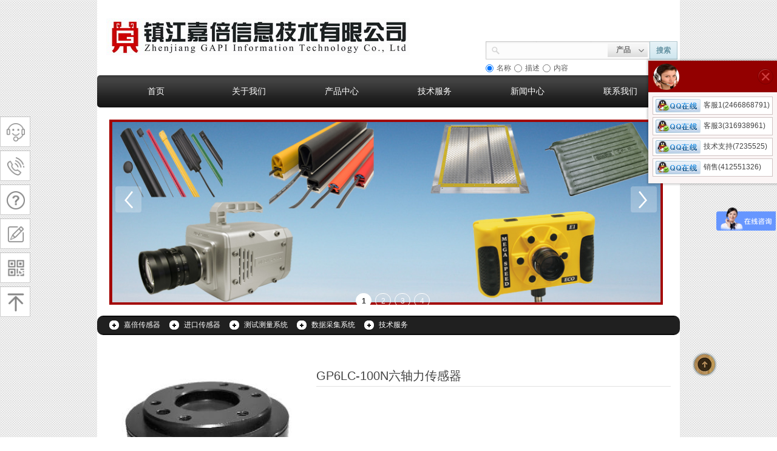

--- FILE ---
content_type: text/html; charset=utf-8
request_url: https://www.gapitech.com/page48?product_id=650
body_size: 28473
content:
<!DOCTYPE html PUBLIC "-//W3C//DTD XHTML 1.0 Transitional//EN" "http://www.w3.org/TR/xhtml1/DTD/xhtml1-transitional.dtd">
<html xmlns="http://www.w3.org/1999/xhtml" lang="zh-Hans" >
	<head>
		<meta http-equiv="X-UA-Compatible" content="IE=Edge,chrome=1" />
	<meta name="viewport" content="width=960" />	<meta http-equiv="Content-Type" content="text/html; charset=utf-8" />
		<meta name="format-detection" content="telephone=no" />
	     <meta http-equiv="Cache-Control" content="no-transform"/> 
     <meta http-equiv="Cache-Control" content="no-siteapp"/>
	<title>GAPI六轴力传感器 型号：GP6LC-100N</title>
	<meta name="keywords"  content="六轴力传感器,力传感器,关节扭矩传感器,多分量测力台,六分量传感器,六轴力传感器
" />
	<meta name="description" content="本页面介绍了关于GAPI六分力传感器的介绍" />
    
                
			<link rel="shortcut icon" href="https://static.websiteonline.cn/website/template/default/images/favicon.ico" type="image/x-icon" />
	<link rel="Bookmark" href="https://static.websiteonline.cn/website/template/default/images/favicon.ico" />
		

		<link href="https://static.websiteonline.cn/website/template/default/css/default.css?v=17534100" rel="stylesheet" type="text/css" />
<link href="https://www.gapitech.com/template/default/css/font/font.css?v=15750090" rel="stylesheet" type="text/css" />
<link href="https://www.gapitech.com/template/default/css/wpassword/iconfont.css?v=17496248" rel="stylesheet" type="text/css" />
<link href="https://static.websiteonline.cn/website/plugin/sidebar/css/sidebar.css?v=16860282" rel="stylesheet" type="text/css" />
<link href="https://static.websiteonline.cn/website/plugin/sitesearch/css/sitesearch.css?v=16861948" rel="stylesheet" type="text/css" />
<link href="https://static.websiteonline.cn/website/plugin/media/css/media.css?v=14077216" rel="stylesheet" type="text/css" />
<link href="https://static.websiteonline.cn/website/plugin/product_category/css/product_category.css?v=14937940" rel="stylesheet" type="text/css" />
<link href="https://static.websiteonline.cn/website/plugin/title/css/title.css?v=17083134" rel="stylesheet" type="text/css" />
<link href="https://static.websiteonline.cn/website/plugin/product_detail/css/product_detail.css?v=15283602" rel="stylesheet" type="text/css" />
<link href="https://static.websiteonline.cn/website/plugin/customerservice/css/customerservice.css?v=14077216" rel="stylesheet" type="text/css" />
<link href="https://static.websiteonline.cn/website/plugin/graphic/css/graphic.css?v=14077216" rel="stylesheet" type="text/css" />
<style type="text/css">.prop_rotate_angle sup,.prop_rotate_angle .posblk-deg{font-size:11px; color:#CDCDCD; font-weight:normal; font-style:normal; }ins#qiao-wrap{height:0;} #qiao-wrap{display:block;}
</style> 
</head>
<body  >
<input type="hidden" value="3" name="_user_level_val" />
								<script type="text/javascript" language="javascript" src="https://static.websiteonline.cn/website/script/??libsjq.js,jquery.custom.js,jquery.lazyload.js,jquery.rotateutility.js,lab.js,wopop_all.js,jquery.cookie.js,jquery.simplemodal.js,fullcollumn.js,objectFitPolyfill.min.js,ierotate.js,effects/velocity.js,effects/velocity.ui.js,effects/effects.js,fullpagescroll.js,common.js,heightAdapt.js?v=17573096"></script>
<script type="text/javascript" language="javascript" src="https://static.websiteonline.cn/website/plugin/??sitesearch/js/init.js,media/js/init.js,new_navigation/js/overall.js,new_navigation/styles/hs12/init.js,product_category/js/overall.js,product_detail/js/init.js?v=17636160"></script>
	<script type="text/javascript" language="javascript">
    			var webmodel = {};
	        
    wp_pages_global_func($.extend({
        'isedit': '0',
        'islogin': '0',
        'domain': 'pro52cb58',
        'p_rooturl': 'https://www.gapitech.com',
        'static_rooturl': 'https://static.websiteonline.cn/website',
        'interface_locale': "zh_CN",
        'dev_mode': "0",
        'getsession': ''
    }, {"phpsessionid":"","punyurl":"https:\/\/www.gapitech.com","curr_locale":"zh_CN","mscript_name":"","converted":false}));
    
	</script>

<link href="https://www.gapitech.com/2131f419de4cca0eb10afa997d8ffe88.cssx" rel="stylesheet" /><div id="page_set_css">
</div><input type="hidden" id="page_id" name="page_id" value="48" rpid="48">
<div id="scroll_container" class="scroll_contain" style="">
	    	<div id="scroll_container_bg" style="background-image:url('https://pro52cb58-pic46.websiteonline.cn/upload/templatefiles/body-bg_nGGTMZyW.png');background-position:center top;background-repeat:repeat;background-color:#f4f3ef;">&nbsp;</div>
<script>
initScrollcontainerHeight();	
</script>
     <div id="overflow_canvas_container">        <div id="canvas" style=" margin: 0 auto;width:960px;background-color:#FFFFFF;height:2490px">
    <div id='layer582784C95271345477ADA1D52F6EBD56' type='sidebar'  class='cstlayer' style='left: 740.994px; top: 1183.28px; position: absolute; z-index: 113; width: 219px; height: 153px; '  mid=""    deg='0'><div class="wp-sidebar_content" style="overflow: hidden; border-color: transparent; border-width: 0px; width: 219px; height: 153px; border-style: solid; padding: 0px;;visibility:hidden">
<!--start-->
<link href="https://static.websiteonline.cn/website/plugin/sidebar/css/sidebar02.css?t=3" rel="stylesheet" type="text/css" />
<script type="text/javascript">
	
</script>

<script type="text/javascript">
$(function(){
        var celancount= $('.wpsidebar02').length;
	if(!celancount) $("<div class=\"wpsidebar-fkf wpsidebar02\"><ul class=\"fkf\"><li class=\"fkf-item\"><img src=\"https:\/\/static.websiteonline.cn\/website\/plugin\/sidebar\/images\/fkf-3.png\"><img class=\"hover\" src=\"https:\/\/static.websiteonline.cn\/website\/plugin\/sidebar\/images\/fkf-33.png\"><div class=\"fkf-item-right\"><div class=\"fkf-item-right-content\"><img class=\"arrow\" src=\"https:\/\/static.websiteonline.cn\/website\/plugin\/sidebar\/images\/arrow-r.png\"><div class=\"fkf-item-right-content-top\"><img src=\"https:\/\/static.websiteonline.cn\/website\/plugin\/sidebar\/images\/fkf-3.png\"><h2 class=\"txt_fam\">\u5609\u500d\u5728\u7ebf<\/h2><p class=\"txt_fam\">\u670d\u52a1\u65f6\u95f49:00 - 24:00<\/p><\/div><div class=\"fkf-item-right-content-bottom\"><p class=\"txt_fam\">\u9009\u62e9\u4e0b\u5217\u5ba2\u670d\u8fdb\u884c\u6c9f\u901a\uff1a<\/p><ul><li class=\"content-bottom-item\"><span class=\"txt_fam\">\u6ca1\u6709\u5ba2\u670d\u4fe1\u606f<\/span><\/li><\/ul><\/div><\/div><\/div><\/li><li class=\"fkf-item\"><img src=\"https:\/\/static.websiteonline.cn\/website\/plugin\/sidebar\/images\/fkf-4.png\"><img class=\"hover\" src=\"https:\/\/static.websiteonline.cn\/website\/plugin\/sidebar\/images\/fkf-44.png\"><div class=\"fkf-item-right\"><div class=\"fkf-item-right-content right-content-tele\"><img class=\"arrow\" src=\"https:\/\/static.websiteonline.cn\/website\/plugin\/sidebar\/images\/arrow-r.png\"><div class=\"fkf-item-right-content-top\" ><img src=\"https:\/\/static.websiteonline.cn\/website\/plugin\/sidebar\/images\/fkf-4.png\" ><h2 class=\"txt_fam\">400-1580-797<\/h2><p class=\"txt_fam\">\u514d\u8d39400\u7535\u8bdd<\/p><\/div><div class=\"fkf-item-right-content-top\" ><img src=\"https:\/\/static.websiteonline.cn\/website\/plugin\/sidebar\/images\/fkf-4.png\" style=\"width: 25px;height: 25px;\"><h2 class=\"txt_fam\">0511-85223119<\/h2><p class=\"txt_fam\"><\/p><\/div><div class=\"fkf-item-right-content-top\" ><img src=\"https:\/\/static.websiteonline.cn\/website\/plugin\/sidebar\/images\/fkf-4.png\" style=\"width: 25px;height: 25px;\"><h2 class=\"txt_fam\">0511-88805849<\/h2><p class=\"txt_fam\"><\/p><\/div><\/div><\/div><\/li><li class=\"fkf-item shelp\"><img src=\"https:\/\/static.websiteonline.cn\/website\/plugin\/sidebar\/images\/fkf-6.png\"><img class=\"hover\" src=\"https:\/\/static.websiteonline.cn\/website\/plugin\/sidebar\/images\/fkf-66.png\"><\/li><li class=\"fkf-item smessage\"><img src=\"https:\/\/static.websiteonline.cn\/website\/plugin\/sidebar\/images\/fkf-5.png\"><img class=\"hover\" src=\"https:\/\/static.websiteonline.cn\/website\/plugin\/sidebar\/images\/fkf-55.png\"><\/li><li class=\"fkf-item\"><img src=\"https:\/\/static.websiteonline.cn\/website\/plugin\/sidebar\/images\/fkf-7.png\"><img class=\"hover\" src=\"https:\/\/static.websiteonline.cn\/website\/plugin\/sidebar\/images\/fkf-77.png\"><div class=\"fkf-item-right fkf-item-right-ewm\"><div class=\"right-content-ewm\"><img class=\"arrow\" src=\"https:\/\/static.websiteonline.cn\/website\/plugin\/sidebar\/images\/arrow-r.png\"><div class=\"ewm\"><div><img src=\"https:\/\/aosspic10001.websiteonline.cn\/pro52cb58\/image\/qr_layerB5009688AACEF14401FFAACDA291EC9E.png\"><\/div><p>\u5609\u500d\u5fae\u4fe1\u516c\u4f17\u53f7<\/p><\/div><\/div><\/div><\/li><li class=\"fkf-item sgotop\"><img src=\"https:\/\/static.websiteonline.cn\/website\/plugin\/sidebar\/images\/fkf-8.png\"><img class=\"hover\" src=\"https:\/\/static.websiteonline.cn\/website\/plugin\/sidebar\/images\/fkf-88.png\"><\/li><\/ul><\/div>").appendTo('body'); 	function autoImg(type){}
			$('.wpsidebar02 a.custom').hover(function(){
		var def=$(this).find("img").attr("data-over");
			$(this).find("img").attr("src",def);
	},function(){
		var hov=$(this).find("img").attr("data-out");
			$(this).find("img").attr("src",hov);
	})
    //showjs
            $('.wpsidebar02 li.smember img.hover').click(function () {
		sidebar_cart_colse();
                if(3>3){
                    wp_shoppingCart_1(parseToURL('wp_user_manage','user_manage'),{title:'',width:1000,height:560});
                    return false;
                }
		$LAB.script("https://static.websiteonline.cn/website/script/datepicker/custom_dialog.js").wait(function(){
			show_custom_panel(parseToURL('userlogin','login_dialog'),{
				title:'登录',overlay:true,id:'wp_sidebar_dialog_login'
			});
		});
    });
    $('.wpsidebar02 li.scart img.hover').click(function () {
		kf_close();remove_login();
        $('.rm_bz,.rm_kf').stop().animate({ right: '-291px' }, 10);
        $LAB.script("https://static.websiteonline.cn/website/plugin/shopping_cart/js/shopping_cart_browser.js").wait(function(){
        wp_shoppingCart(parseToURL("shopping_cart","showItems"),{
                title:"购物车",
                width: 791,
                top:60
        });
        });
    });
    function remove_login(){
		$('#wp_sidebar_dialog_login,#wp-floatpanel_overlay').remove();
    };
    function kf_close(){
				$('.wp_celan_detailcontent,.rm_bz,.rm_kf').stop().animate({ 'left': '-291px' }, 300);
		$('.wp_celan_content').find('.s_arrow').css("display","none");
		$('.wp_celan_content').find('p.p3').css("background", "none");
    };
    function sidebar_cart_colse(){
		$('#shopping_cart-items,#wp-floatpanel_overlay').remove();
    };
    //左侧参数
    $.sidebar_aleft = '1';
    $.sidebar_pathimg = 'https://static.websiteonline.cn/website/plugin/sidebar/images/';
    $.sidebar_menuclolr = '#ff6600';
    $.sidebar_linkstr = $.parseJSON('{"help":{"linkurl":"mailto:xiaopy@gapitech.com","target":"_self"},"message":{"linkurl":"https:\/\/www.gapitech.com\/page50","target":"_self"}}');
});
</script>
<script src="https://static.websiteonline.cn/website/plugin/sidebar/js/rightmenu.js?v=5" type="text/javascript"></script>

<!--右侧菜单end-->
<!--end-->
</div>
<script language="javascript">
(function(window){
           $('#layer582784C95271345477ADA1D52F6EBD56').hide();
        if(!window.wp_shoppingCart_1){
          function wp_shoppingCart_1(load_url,option){
                $LAB
                .script("https://static.websiteonline.cn/website/script/usermanagepc/usermanage.js")
                .wait(function(){
                      wp_openManageDialog(load_url,option);
                 });
          }
          window.wp_shoppingCart_1 = wp_shoppingCart_1;
     }
})(window);
</script></div><script>				 $('#layer582784C95271345477ADA1D52F6EBD56').triggerHandler('layer_ready');</script><div id='layer2EA1BE516D3163BAE5F35C49A5C975A7' type='sitesearch'  class='cstlayer' style='left: 640px; top: 67.997px; position: absolute; z-index: 112; width: 320px; height: 70px; '  mid=""    deg='0'><div class="wp-sitesearch_content" style="overflow-wrap: break-word; padding: 0px; border-color: transparent; border-width: 0px; width: 320px; height: 70px;">
	<div class="wp-sitesearch_container" skin="default" type="all" opn="0">
		<script type="text/javascript">
	 
</script>
 <div class="searchbox">
	<div class="sleft"></div>
	<div class="scenter">
		<div class="ninput">
			<input type="text" name="keywords" />
			<input type="hidden" name="searchcontent" value="all"/>
		</div>
				<div class="nsearch">
			 <div class="isleft"></div>
			 <div class="iscenter">
			 <div class="type_title">产品</div>
			 </div>
			 <div class="isright"></div>
			 <div class="type_select">
				<div class="type_select_left"></div>
				<span>文章</span>
				<div class="type_select_right"></div>
			 </div>
			 
		</div>
			</div>       
	<div class="sright">
		 <div class="bleft"></div>
		 <div class="bcenter">搜索</div>
		 <div class="bright"></div>        
</div>
</div>
<script language="javascript">	
$(function(){
	var dom=$("#layer2EA1BE516D3163BAE5F35C49A5C975A7");
		dom.find('.sright').hover(function(){
		dom.find('.bleft').css('background','url(https://static.websiteonline.cn/website/plugin/sitesearch/styles/default/bgcss0.png) no-repeat -80px 0px');
		dom.find('.bcenter').css('background','url(https://static.websiteonline.cn/website/plugin/sitesearch/styles/default/bgcss0.png) repeat 0px -150px ');
		dom.find('.bright').css('background','url(https://static.websiteonline.cn/website/plugin/sitesearch/styles/default/bgcss0.png) no-repeat -80px 0px');
	},function(){
		dom.find('.bleft').css('background','url(https://static.websiteonline.cn/website/plugin/sitesearch/styles/default/bgcss0.png) no-repeat -58px 0px');
		dom.find('.bcenter').css('background','url(https://static.websiteonline.cn/website/plugin/sitesearch/styles/default/bgcss0.png) repeat 0px -90px ');
		dom.find('.bright').css('background','url(https://static.websiteonline.cn/website/plugin/sitesearch/styles/default/bgcss0.png) no-repeat -58px 0px');		
	});
	dom.find('.nsearch').hover(function(){
		var this_span_width=dom.find('.nsearch').width();
		dom.find('.type_select span').width(this_span_width-22);
		dom.find('.isright').css('background','url(https://static.websiteonline.cn/website/plugin/sitesearch/styles/default/bgcss0.png) no-repeat -60px 0px');
		dom.find('.isleft').css('background','url(https://static.websiteonline.cn/website/plugin/sitesearch/styles/default/bgcss0.png) repeat 0px  -180px ');
		dom.find('.iscenter').css('background','url(https://static.websiteonline.cn/website/plugin/sitesearch/styles/default/bgcss0.png) repeat 0px  -180px ');
	},function(){
		dom.find('.isright').css('background','url(https://static.websiteonline.cn/website/plugin/sitesearch/styles/default/bgcss0.png) no-repeat -35px 0px');
		dom.find('.isleft').css('background','url(https://static.websiteonline.cn/website/plugin/sitesearch/styles/default/bgcss0.png) repeat -26px  0px ');
		dom.find('.iscenter').css('background','url(https://static.websiteonline.cn/website/plugin/sitesearch/styles/default/bgcss0.png) repeat 0px  -60px ');
	}); 
	dom.find('.type_select span').click(function(){
		dom.find('.isright').css('background','url(https://static.websiteonline.cn/website/plugin/sitesearch/styles/default/bgcss0.png) no-repeat -35px 0px');
		dom.find('.isleft').css('background','url(https://static.websiteonline.cn/website/plugin/sitesearch/styles/default/bgcss0.png) repeat -26px  0px ');
		dom.find('.iscenter').css('background','url(https://static.websiteonline.cn/website/plugin/sitesearch/styles/default/bgcss0.png) repeat 0px  -60px ');
	});
});
</script>            <div class="searchtype" >
			<input type="radio" name="c_layer2EA1BE516D3163BAE5F35C49A5C975A7" value="title" checked="checked" class="catetype"/><span class="s_title">名称</span><input type="radio" name="c_layer2EA1BE516D3163BAE5F35C49A5C975A7" value="intro" class="catetype"/><span  class="s_description">描述</span><input type="radio" name="c_layer2EA1BE516D3163BAE5F35C49A5C975A7" value="content" class="catetype"/><span  class="s_content">内容</span>		</div>
	</div>

<script language="javascript">
var wp_productsearchcache = null;
$('body').data('wp_searchcache',wp_productsearchcache);
(function(){
var urldata = null;
var param={"layer_id":"layer2EA1BE516D3163BAE5F35C49A5C975A7","skin":"default","article_page":"51","product_page":"48","payknow_page":-1,"article_pageres":"-1","product_pageres":"-1","openArticleUrl":0,"openPayknowUrl":0,"search_type":0,"sswitch":"1","wordsplist":"0","openProductUrl":0,"search_listNum":"10","extend_content":{"mode":"skins","skin":"default"},"sshdefalutshow":"","langs":{"Search Pro":"\u4ea7\u54c1","Search Result":"\u641c\u7d22\u7ed3\u679c\u9875\u9762","Name":"\u540d\u79f0","Description":"\u63cf\u8ff0","Search Art":"\u6587\u7ae0","Search Title":"\u6807\u9898","Search Summary":"\u6458\u8981"},"editmode":0};
var $curlayer = $('#layer2EA1BE516D3163BAE5F35C49A5C975A7');
$curlayer.mod_property({"extend_content":{"mode":"skins","skin":"default"}});
param['wp_productsearchcache']=wp_productsearchcache;

var searchFlag = 4;

layer_sitesearch_init_func(param,urldata,searchFlag);
})()
</script>
</div>
</div><script>				 $('#layer2EA1BE516D3163BAE5F35C49A5C975A7').triggerHandler('layer_ready');</script><div id='layer9E45A4725F869C597987B80525013D49' type='media'  class='cstlayer' style='left: 15px; top: 30px; position: absolute; width: 500px; height: 61px; z-index: 104; '  mid=""    deg='0'><script>
create_pc_media_set_pic('layer9E45A4725F869C597987B80525013D49',false);
</script>
<div class="wp-media_content"  style="width: 500px; height: 61px; overflow: hidden; border-width: 0px; border-style: solid; padding: 0px;" type="1">
<div class="img_over"  style='border-color: transparent; border-width: 0px; width: 500px; height: 61px; overflow: hidden; position: relative;'>

<div class="imgloading" style="z-index:100;"> </div>
<img  id="wp-media-image_layer9E45A4725F869C597987B80525013D49" onerror="set_thumb_layer9E45A4725F869C597987B80525013D49(this);" onload="set_thumb_layer9E45A4725F869C597987B80525013D49(this);" class="paragraph_image"  type="zoom" src="https://aosspic10001.websiteonline.cn/pro52cb58/image/jiabeiquanchenglogo1_6sia.JPG" style="width: 500px; height: 61px;;" />
</div>

</div>
<script>
(function(){
		layer_media_init_func('layer9E45A4725F869C597987B80525013D49',{"isedit":false,"has_effects":false});
})()
</script>
</div><script>				 $('#layer9E45A4725F869C597987B80525013D49').triggerHandler('layer_ready');</script><div id='layer0EC9DFF773C82DEEDA66339D42764502' type='new_navigation'  class='cstlayer' style='left: 0px; top: 124px; position: absolute; z-index: 114; display: block; width: 960px; height: 53px; '  mid=""    deg='0'><div class="wp-new_navigation_content" style="border: 0px solid transparent; width: 960px; padding: 0px; display: block; overflow: visible; height: auto;;display:block;overflow:hidden;height:0px;" type="0">
<script type="text/javascript"> 
		
		$("#layer0EC9DFF773C82DEEDA66339D42764502").data("m_show", '');
	</script>
<div skin="hs12" class="nav1 menu_hs12" ishorizon="1" colorstyle="black" direction="0" more="更多" moreshow="1" morecolor="darkorange" hover="0" hover_scr="0" submethod="0" umenu="0" dmenu="0" sethomeurl="https://www.gapitech.com/page1" smcenter="0">
		<ul id="nav_layer0EC9DFF773C82DEEDA66339D42764502" class="navigation"  style="width:auto;"  >
		<li style="z-index:2;"  class="wp_subtop"  pid="1" ><a  class="  "  href="https://www.gapitech.com">首页</a></li><li style="z-index:2;"  class="wp_subtop"  pid="4" ><a  class="  "  href="https://www.gapitech.com/page4">关于我们</a></li><li style="z-index:2;"  class="wp_subtop"  pid="6" ><a  class="  "  href="https://www.gapitech.com/page6">产品中心</a></li><li style="z-index:2;"  class="wp_subtop"  pid="49" ><a  class="  "  href="https://www.gapitech.com/page49" target="_blank">技术服务</a></li><li style="z-index:2;"  class="wp_subtop"  pid="9" ><a  class=" sub "  href="https://www.gapitech.com/page9">新闻中心</a><ul style="z-index:2;"><li style="z-index:3;"  class=""  pid=0 ><a  class="  "  href="https://www.gapitech.com/page64">行业新闻</a></li><li style="z-index:3;"  class=""  pid=0 ><a  class="  "  href="https://www.gapitech.com/page65">公司新闻</a></li></ul></li><li style="z-index:2;"  class="wp_subtop"  pid="10" ><a  class="  "  href="https://www.gapitech.com/page10">联系我们</a></li>	</ul>
</div>

<script type="text/javascript"> 
				$("#layer0EC9DFF773C82DEEDA66339D42764502").data("datasty_", '@charset "utf-8";  #nav_layer0EC9DFF773C82DEEDA66339D42764502,#nav_layer0EC9DFF773C82DEEDA66339D42764502 ul,#nav_layer0EC9DFF773C82DEEDA66339D42764502 li{list-style-type:none; margin:0px; padding:0px; border:thin none;}  #nav_layer0EC9DFF773C82DEEDA66339D42764502 {position:relative;padding-left:20px;background-image:url(https://static.websiteonline.cn/website/plugin/new_navigation/styles/hs12/nav_04_01_m0sL.jpg);background-repeat:repeat;background-position:top left;background-color:transparent;height:53px;-moz-border-radius:5px; -webkit-border-radius:5px; border-radius:5px;behavior: url(script/pie.htc);}  #nav_layer0EC9DFF773C82DEEDA66339D42764502 li.wp_subtop{padding-left:5px;padding-right:5px;text-align:center;height:53px;line-height:53px;position:relative;float:left; width:144px;padding-bottom:0px;background-image:none;background-color:transparent;background-repeat:no-repeat;background-position:right top;}  #nav_layer0EC9DFF773C82DEEDA66339D42764502 li.wp_subtop:hover{padding-left:5px;padding-right:5px;height:53px;line-height:53px;width:144px;text-align:center;background-image: url(https://static.websiteonline.cn/website/plugin/new_navigation/styles/hs12/nav_04_02_9XWW.jpg);background-repeat:no-repeat;background-color:transparent;background-position:top center;}  #nav_layer0EC9DFF773C82DEEDA66339D42764502 li.wp_subtop>a{white-space: nowrap;font-style:normal;font-weight:normal;font-family:arial;font-size:14px;display: block; padding: 0px; color:#ffffff; text-align:center; text-decoration: none;overflow:hidden;}  #nav_layer0EC9DFF773C82DEEDA66339D42764502 li.wp_subtop>a:hover{color:#fff; text-decoration: none;font-size:14px;font-style:normal;font-weight:normal;font-family:arial;color:#ffffff;text-align:center;}  #nav_layer0EC9DFF773C82DEEDA66339D42764502 ul {position:absolute;left:0px; display:none; background-color:transparent;margin-left:0px;}  #nav_layer0EC9DFF773C82DEEDA66339D42764502 ul li {padding-left:40px;padding-right:36px;text-align:left;position:relative; float: left;padding-bottom:0px;background-image:url(https://static.websiteonline.cn/website/plugin/new_navigation/styles/hs12/san_13_nnxI.png);background-color:#de3226;height:35px;line-height:35px;background-position:center left;background-repeat:no-repeat;}  #nav_layer0EC9DFF773C82DEEDA66339D42764502 ul li:hover{text-align:left;background-image:url(https://static.websiteonline.cn/website/plugin/new_navigation/styles/hs12/san_13_nnxI.png); background-color:#bf1c13;height:35px;line-height:35px;background-position:center left;background-repeat:no-repeat;}  #nav_layer0EC9DFF773C82DEEDA66339D42764502 ul li a {position:relative;bottom:2px;text-align:left;color:#fff;font-size:12px;font-family:arial;text-align:center;font-style:normal;font-weight:normal;white-space:nowrap;}  #nav_layer0EC9DFF773C82DEEDA66339D42764502 ul li a:hover{text-align:left;color:#fff;font-size:12px;font-family:arial;text-align:center;font-style:normal;font-weight:normal;}  #nav_layer0EC9DFF773C82DEEDA66339D42764502 ul ul {position:absolute;margin-left:120px;margin-top:-25px;display: none;}  #nav_layer0EC9DFF773C82DEEDA66339D42764502  .ddli {display:none;clear:both;position: absolute;border-bottom: 1px solid rgb(224, 224, 224);box-shadow: 0px 3px 4px rgba(0, 0, 0, 0.18);padding:10px; text-align:left;background-color:#ffffff;}');
		$("#layer0EC9DFF773C82DEEDA66339D42764502").data("datastys_", '#nav_layer0EC9DFF773C82DEEDA66339D42764502{background-image:url("https://static.websiteonline.cn/website/plugin/new_navigation/styles/hs12/colorstyle/black/h_13_swpS.jpg");}  #nav_layer0EC9DFF773C82DEEDA66339D42764502 li.wp_subtop:hover{background-image:url("https://static.websiteonline.cn/website/plugin/new_navigation/styles/hs12/colorstyle/black/h_14_bvXX.jpg");}  #nav_layer0EC9DFF773C82DEEDA66339D42764502 ul li{background-color:#1f1f1f;}  #nav_layer0EC9DFF773C82DEEDA66339D42764502 ul li:hover{background-color:#404040;}');
	
		</script>

<script type="text/javascript">
function wp_get_navstyle(layer_id,key){
		var navStyle = $.trim($("#"+layer_id).data(key));
		return navStyle;	
	
}	
richtxt('layer0EC9DFF773C82DEEDA66339D42764502');
</script><script type="text/javascript">
layer_new_navigation_hs12_func({"isedit":false,"layer_id":"layer0EC9DFF773C82DEEDA66339D42764502","menustyle":"hs12"});

</script><div class="navigation_more" data-more="darkorange" data-typeval="0" data-menudata="&quot;&quot;"></div>
</div>
<script type="text/javascript">
 $(function(){
	layer_new_navigation_content_func({"isedit":false,"layer_id":"layer0EC9DFF773C82DEEDA66339D42764502","menustyle":"hs12","addopts":[]});
});
</script>

</div><script>				 $('#layer0EC9DFF773C82DEEDA66339D42764502').triggerHandler('layer_ready');</script><div id='layer0C491B70DE76B25824BED0A9EA59C00C' type='baidubridge'  class='cstlayer' style='left: 810px; top: 154px; position: absolute; z-index: 108; width: 150px; height: 120px; '  mid=""    deg='0'><div class="wp-baidubridge_content" style="width: 150px; height: 120px;border-color:transparent;border-width:0px;" baidubridgeid="6244e8f4897c2d4ff66fd70fd5dcf34a">
	<script type="text/javascript">
	$(document).ready(function(){
		var i = 1,flag = false,func = function(){i++;
			var $BDBridgeIconWrap = $('div#BDBridgeIconWrap');
			var $BDBridgeIconWrapIns = $('ins#qiao-icon-wrap');
			if($BDBridgeIconWrap.length > 0){$BDBridgeIconWrap.css('margin-right','16px');flag = true;}
			else if($BDBridgeIconWrapIns.length > 0){$BDBridgeIconWrapIns.css('margin-right','16px');flag = true;}
			//此处超时时间设置的比较大,最大延迟6秒并采用类似递归的执行方式来应对网络慢的情况,author:fpf,date:2015-1-28,action:add;
			if(i<30 && flag == false){setTimeout(func,200*i);}
		};func();
		if($('.cstlayer[type="baidubridge"]:not([deleted="deleted"])').not("#layer0C491B70DE76B25824BED0A9EA59C00C").length > 0)
		{
						$("#layer0C491B70DE76B25824BED0A9EA59C00C").remove();		}
	});
	</script>
	</div></div><script>				 $('#layer0C491B70DE76B25824BED0A9EA59C00C').triggerHandler('layer_ready');</script><div id='layerEED50BBB30F98AA62B3DE1272F9EEAC7' type='jslider'  class='cstlayer' style='left: 20px; top: 174px; position: absolute; z-index: 110; width: 912px; height: 351px; '  mid=""    deg='0'><div class="wp-jslider_content" style="overflow: hidden; border-color: transparent; border-width: 0px; width: 912px; height: 351px;">
<iframe id="layerEED50BBB30F98AA62B3DE1272F9EEAC7_frmlofjslider" name="layerEED50BBB30F98AA62B3DE1272F9EEAC7_frmlofjslider" src="https://www.gapitech.com/index.php?_lid=layerEED50BBB30F98AA62B3DE1272F9EEAC7&_m=jslider&_a=loadskin" frameborder="0" width="100%" height="100%" scrolling="no"></iframe>
</div>
<script>
$('#layerEED50BBB30F98AA62B3DE1272F9EEAC7').layer_ready(function(){
	if(wopop_plugin_iframe_retry){
	wopop_plugin_iframe_retry($('#layerEED50BBB30F98AA62B3DE1272F9EEAC7').find('iframe'),function(win){
		return win && win.$;
	}); }
})
</script>
</div><script>				 $('#layerEED50BBB30F98AA62B3DE1272F9EEAC7').triggerHandler('layer_ready');</script><div id='layer4ED48030BEE9BC074EE42C6DB5D300CA' type='baidubridge'  class='cstlayer' style='left: 810px; top: 248px; position: absolute; z-index: 113; width: 150px; height: 120px; '  mid=""    deg='0'><div class="wp-baidubridge_content" style="width: 150px; height: 120px;border-color:transparent;border-width:0px;" baidubridgeid="6244e8f4897c2d4ff66fd70fd5dcf34a">
	<script type="text/javascript">
	$(document).ready(function(){
		var i = 1,flag = false,func = function(){i++;
			var $BDBridgeIconWrap = $('div#BDBridgeIconWrap');
			var $BDBridgeIconWrapIns = $('ins#qiao-icon-wrap');
			if($BDBridgeIconWrap.length > 0){$BDBridgeIconWrap.css('margin-right','16px');flag = true;}
			else if($BDBridgeIconWrapIns.length > 0){$BDBridgeIconWrapIns.css('margin-right','16px');flag = true;}
			//此处超时时间设置的比较大,最大延迟6秒并采用类似递归的执行方式来应对网络慢的情况,author:fpf,date:2015-1-28,action:add;
			if(i<30 && flag == false){setTimeout(func,200*i);}
		};func();
		if($('.cstlayer[type="baidubridge"]:not([deleted="deleted"])').not("#layer4ED48030BEE9BC074EE42C6DB5D300CA").length > 0)
		{
						$("#layer4ED48030BEE9BC074EE42C6DB5D300CA").remove();		}
	});
	</script>
	</div></div><script>				 $('#layer4ED48030BEE9BC074EE42C6DB5D300CA').triggerHandler('layer_ready');</script><div id='layer18EBC4308299AD3D63E0CAF8070CD5DD' type='product_category'  class='cstlayer' style='left: 0px; top: 520px; position: absolute; z-index: 112; width: 960px; height: 32px; '  mid=""    deg='0'><script type="text/javascript">

function wp_showdefaultHoverCss(layer_id){
	var layertype=$('#'+layer_id).attr('type');
	if(layertype && window['wp_showdefaultHoverCss_'+layertype]){
		return window['wp_showdefaultHoverCss_'+layertype](layer_id);
	}
	return false;
}

function wp_showdefaultHoverCss_product_category(layer_id)
{
	var plugin_name=$("#"+layer_id).attr('type');
	var hover=$("#"+layer_id).find('.nav1').attr('hover');
	var skinname=$("#"+layer_id).find('.nav1').attr('skin');
    var hover_set = $("#"+layer_id).find('.nav1').attr('hover_set');
    var pro_cateid = $("#"+layer_id).find('.nav1').attr('pro_cateid');
	if(skinname=='vertical_vs10_1'){
		return;
	}
    if(hover!=1){
        return;
    }
    if(hover == 1 && hover_set == 2 && !pro_cateid){
        return;
    }

	wp_getdefaultHoverCss(layer_id);
	var n=0;
	
	if(plugin_name=='new_navigation'){
		var page_id=$("#page_id").val();
                var rootpid=$("#page_id").attr("rpid")*1;
	}else{
		var page_id=$('#'+layer_id+'').find(".default_pid").html();
		if(page_id==0 || page_id.length==0){
			page_id=$('#nav_'+layer_id+'').children('li:first').attr('pid');	
		}
	}
 
	$('#nav_'+layer_id+'').children('li').each(function(){
		var type_pid=$(this).attr('pid');		
		if(type_pid==page_id){
			$(this).addClass("lihover").children('a').addClass("ahover");
 
		}else if(type_pid==rootpid){
                    $(this).addClass("lihover").children('a').addClass("ahover");
 
           }
 
		if(window.location.href == $(this).find("a").attr("href") || window.location.href == $(this).find("a").attr("href")+"&brd=1"){  $(this).addClass("lihover").children('a').addClass("ahover"); }
		n++;
	});
	
	if(!$('#nav_'+layer_id+'').children('li.lihover').length){
		$('#nav_'+layer_id+' ul').children('li').each(function(){
			var lochref=window.location.href.replace(/^https?:/,'').replace(/&brd=1$/,'');
			var subahref= $(this).find('a').attr("href").replace(/^https?:/,'').replace(/&brd=1$/,'');
			if(lochref == subahref || lochref ==subahref+"&brd=1"){ 
				$(this).parents(".wp_subtop").addClass("lihover").children('a').addClass("ahover"); 
				return;
			}
		})
	}
 
	if(hover==1){        
		if($('#nav_'+layer_id+'').children('li').children('a.ahover').length<1){
			$('#nav_'+layer_id+'').children('li:first').addClass("lihover").children('a').addClass("ahover");
		} 	 
	}
}
var wp_showdefaultHoverCss_layer18EBC4308299AD3D63E0CAF8070CD5DD=wp_showdefaultHoverCss;
function wp_addMoreButton(layer_id){
	var layertype=$('#'+layer_id).attr('type');
	if(layertype && window['wp_addMoreButton_'+layertype]){
		return window['wp_addMoreButton_'+layertype](layer_id);
	}
	return false;
}
function wp_addMoreButton_product_category(layer_id)
{
	var firstLiTop = 0;
	var hasMore = false;
	$('#nav_'+layer_id).children('li.wp_subtop').each(function(i){
		if(i == 0) {firstLiTop = $(this).offset().top;return true;}	
		if($(this).offset().top > firstLiTop)
		{
			$('#'+layer_id).data('hasMore','yes');//配置逻辑获取
			var more = $.trim($('#'+layer_id).children('.wp-product_category_content').children('.nav1').attr('more'));
			var doms = $(this).prev().prev().nextAll().clone();
			var objA = $(this).prev().children('a');
			if(objA.children('span').length > 0) objA.children('span').html(more);
			else objA.html(more);

			if(objA.hasClass('sub'))
			{
				objA.next('ul').empty();
				doms.appendTo(objA.next('ul'));
			}
			else
			{
				objA.after('<ul></ul>');
				doms.appendTo(objA.next('ul'));
				objA.addClass('sub');
			}
				
			$(this).prev().nextAll().remove();
			objA.next('ul').children('li').removeClass('wp_subtop');
			hasMore = true;

			objA.attr('href','javascript:void(0);');
			
			//点击"更多"弹出全站导航
			if($("#"+layer_id).find('.nav1').attr('moreshow') == 1)
			{
				objA.click(function (e){
					$('#'+layer_id).find('#basic-modal-content_'+layer_id).modal({
						containerId:'wp-product_category-simplemodal-container_'+layer_id,
						zIndex:9999,
						close:false,
						onOpen:function(dialog){
							dialog.overlay.fadeIn('slow', function(){
								dialog.container.slideDown('slow',function(){
									dialog.data.fadeIn('slow','swing',function(){
										$('.wp_menus').not('.wp_thirdmenu0').each(function(){
											var left = $(this).parent().parent().children('a').eq(0).outerWidth()+5;
											$(this).css({position:'relative',left:left+'px'});
										});
									});
								});
							});
						},
						onClose:function(dialog){
							dialog.data.fadeOut('slow',function (){
								dialog.container.slideUp('slow', function () {
									dialog.overlay.fadeOut('slow', function () {
										$.modal.close();
									});
								});
							});
						}
					});
					return false;
				});
			}
			return false;
		}
	});
	if(!hasMore) $('#'+layer_id).data('hasMore','no');
	wp_showdefaultHoverCss(layer_id);
}

//编辑模式水平拖动动态刷新修改More按钮
function wp_updateMoreButton(layer_id)
{
	var $layer = $('#'+layer_id);
	var $nav1 = $layer.children('.wp-product_category_content').children('.nav1');
	var tmp_css = $.trim($("#datastys_"+layer_id).text());
	var tmp_cssa = $.trim($("#datasty_"+layer_id).text());
	$.post(parseToURL("product_category","refreshNavigator",{menustyle:$.trim($nav1.attr('skin')),saveCss:'yes',page_id:$("#page_id").val(),blockid:layer_id,typeval:$.trim($layer.find(".wp-product_category_content").attr('type')),colorstyle:$.trim($nav1.attr('colorstyle')),direction:$.trim($nav1.attr('direction')),more:$.trim($nav1.attr('more')),hover:$.trim($nav1.attr('hover')),moreshow:$.trim($nav1.attr('moreshow')),morecolor:$.trim($nav1.attr('morecolor'))}),function(data){
		$layer.find('.wp-product_category_content').html(data);
		$("#datastys_"+layer_id).text(tmp_css);
 					
		var setcss=$("#page_set_css").html();
		setcss=setcss.replace(/<style>/i,'').replace(/<\/style>/i,'');
		var reg=new RegExp("(.*)([/][/*]"+layer_id+"[/*][/])(.*)([/][/*]"+layer_id+"[/*][/])(.*)","gmi");
		var url=setcss;
		var rep=url.replace(reg,"$1 $5");
		var tempcss=rep + " /*"+ layer_id +"*/ "+tmp_cssa+" "+tmp_css+" /*"+ layer_id +"*/ ";
		tempcss = tempcss.replace(/[\r\n]/g, " ").replace(/\s+/g, " "); 
		$("#page_set_css").html('<style> '+tempcss+ '</style>');
	});
	wp_showdefaultHoverCss(layer_id);
}


function wp_removeLoading(layer_id)
{
	
	var $nav1 = $('#'+layer_id).find(".nav1");
	var ishorizon=$nav1.attr("ishorizon");
	if(ishorizon=='1'){
		$("#"+layer_id).find('.wp-new_navigation_content').css({height:'auto',overflow:'hidden'});
	}else{
		$("#"+layer_id).find('.wp-new_navigation_content').css({width:'auto',overflow:'hidden'});
	}
	// 修复IE浏览器部分版本导航无法显示问题 2013/12/26
 
	var temptimer = setTimeout(function(){
		$("#"+layer_id).find('.wp-new_navigation_content').css("overflow", 'visible');
		clearTimeout(temptimer);
	}, 50);
}
</script><div class="wp-product_category_content" id="wp-ptype_layer18EBC4308299AD3D63E0CAF8070CD5DD" style="border-color: transparent; border-width: 0px; width: 960px; height: 32px; border-style: solid; padding: 0px;">
<script type="text/javascript"> 
$("#layer18EBC4308299AD3D63E0CAF8070CD5DD").data("jeditMode",0);
layer_prdcat_setvar({"isedit":0,"layerid":"layer18EBC4308299AD3D63E0CAF8070CD5DD"});
$(function(){
	setTimeout(function(){
		var layerids = "ul#nav_layer18EBC4308299AD3D63E0CAF8070CD5DD";
					if($(layerids).find('.wp_subtop:last').children('a').html() == ""){
				$(layerids).find('.wp_subtop:last').children('a').html('更多');
			}
			},500)
})

		    var wp_showdefaultHoverCss_layer18EBC4308299AD3D63E0CAF8070CD5DD=wp_showdefaultHoverCss;
			$("#layer18EBC4308299AD3D63E0CAF8070CD5DD").data("datasty_", '@charset "utf-8";  #nav_layer18EBC4308299AD3D63E0CAF8070CD5DD,#nav_layer18EBC4308299AD3D63E0CAF8070CD5DD ul,#nav_layer18EBC4308299AD3D63E0CAF8070CD5DD li{list-style-type: none; margin: 0px; padding: 0px; border: thin none; }  #nav_layer18EBC4308299AD3D63E0CAF8070CD5DD { position: relative;border:0px solid #ffffff; padding-left:0px; padding-left:20px;background:url(https://static.websiteonline.cn/website/plugin/new_navigation/styles/hs10/m_18_PXUh.jpg) repeat;height:30px;line-height:30px; -moz-border-radius:10px; -webkit-border-radius:10px; border-radius:10px;behavior: url(script/pie.htc);}  #nav_layer18EBC4308299AD3D63E0CAF8070CD5DD li.wp_subtop {height:30px;line-height:30px;position: relative; float: left; padding-bottom: 0px; border:0px solid #ffffff;text-align:center;background-image:url("https://static.websiteonline.cn/website/plugin/new_navigation/styles/hs10/m_19_VyyP.jpg"); background-repeat:no-repeat; background-position:center left;}  #nav_layer18EBC4308299AD3D63E0CAF8070CD5DD li.wp_subtop:hover{line-height:30px;line-height:30px;background-image: url(https://static.websiteonline.cn/website/plugin/new_navigation/styles/hs10/m_19_VyyP.jpg);background-repeat:no-repeat; background-position:center left;text-align:center;background-color:transparent; }  #nav_layer18EBC4308299AD3D63E0CAF8070CD5DD li.wp_subtop>a {white-space: nowrap;font-weight:normal;font-style:normal;font-family:arial;display: block; font-size: 12px; padding:0 15px;  padding-left:24px; color: #ffffff; text-decoration: none; }  #nav_layer18EBC4308299AD3D63E0CAF8070CD5DD li.wp_subtop>a:hover{font-style:normal;font-family:arial;font-size:12px;font-weight:normal;color: #dadada; text-decoration: none;text-align:center;}  #nav_layer18EBC4308299AD3D63E0CAF8070CD5DD ul {position:absolute; left: 0px; left: 0px; display: none; background-color:transparent; border:0px solid #ffffff; border-top:0px solid #ff0000; margin-left:-0px; }  #nav_layer18EBC4308299AD3D63E0CAF8070CD5DD ul li {padding-right:5px;padding-left:5px;text-align:center;position:relative;float:left; adding-bottom: 0px;background-image:none; background-color:#202020; height:22px; line-height:22px; border:0px solid #ffffff;}  #nav_layer18EBC4308299AD3D63E0CAF8070CD5DD ul li:hover{text-align:center;background-image:none; background-color:#000000;background-image:none;height:22px; line-height:22px;background-repeat:repeat;background-position:top left;}  #nav_layer18EBC4308299AD3D63E0CAF8070CD5DD ul li a {display:block;text-align:center;font-family:arial;font-style:normal;font-size:12px;font-weight:normal;color: #fff; border:0px solid #ffffff;white-space:nowrap;}  #nav_layer18EBC4308299AD3D63E0CAF8070CD5DD ul li a:hover{text-align:center;font-family:arial;font-style:normal;font-weight:normal;color:#fff;font-size:12px;}  #nav_layer18EBC4308299AD3D63E0CAF8070CD5DD ul ul {margin-top:-22px;}   ');
		$("#layer18EBC4308299AD3D63E0CAF8070CD5DD").data("datastys_", '#nav_layer18EBC4308299AD3D63E0CAF8070CD5DD{height:32px;}#nav_layer18EBC4308299AD3D63E0CAF8070CD5DD{background-color:#ff0000;}#nav_layer18EBC4308299AD3D63E0CAF8070CD5DD ul{background-color:#ff0000;}');
	</script>
 <div skin="hs10" class="nav1 menu_hs10" ishorizon="" colorstyle="black" direction="0" more="更多" moreshow="1" morecolor="darkorange" hover="0" hover_set="" pro_cateid="" subopen="" submethod="" menushow="">
	<div id="datasty_layer18EBC4308299AD3D63E0CAF8070CD5DD" style="display:none;width:0px;height:0px;">
		</div>
	<div id="datastys_layer18EBC4308299AD3D63E0CAF8070CD5DD" style=" display:none; width:0px; height:0px;">
		</div>
	<div id="hoverlayer18EBC4308299AD3D63E0CAF8070CD5DD" style=" display:none; width:0px; height:0px;"></div>	
  <ul id="nav_layer18EBC4308299AD3D63E0CAF8070CD5DD" class="navigation" ><li style="z-index:2;"  class="wp_subtop"  pid="140" ><a class=" sub " href="https://www.gapitech.com/page6?product_category=140"  >嘉倍传感器</a><ul style="z-index:2;"><li style="z-index:3;"  class=""  pid=0 ><a class="  " href="https://www.gapitech.com/page6?product_category=141"  >GAPI车门压力传感器</a></li><li style="z-index:3;"  class=""  pid=0 ><a class="  " href="https://www.gapitech.com/page6?product_category=36"  >GAPI三分力传感器</a></li><li style="z-index:3;"  class=""  pid=0 ><a class="  " href="https://www.gapitech.com/page6?product_category=37"  >GAPI六维力传感器</a></li></ul></li><li style="z-index:2;"  class="wp_subtop"  pid="5" ><a class=" sub " href="https://www.gapitech.com/page6?product_category=5"  >进口传感器</a><ul style="z-index:2;"><li style="z-index:3;"  class=""  pid=0 ><a class=" sub " href="https://www.gapitech.com/page6?product_category=70"  >振动&amp;加速度传感器</a><ul style="z-index:3;"><li style="z-index:4;"  class=""  pid=0 ><a class="  " href="https://www.gapitech.com/page6?product_category=73"  >pcb加速度传感器</a></li><li style="z-index:4;"  class=""  pid=0 ><a class="  " href="https://www.gapitech.com/page6?product_category=71"  >Kistler加速度传感器</a></li><li style="z-index:4;"  class=""  pid=0 ><a class="  " href="https://www.gapitech.com/page6?product_category=72"  >Meas加速度传感器</a></li><li style="z-index:4;"  class=""  pid=0 ><a class="  " href="https://www.gapitech.com/page6?product_category=74"  >Endevco加速度传感器</a></li><li style="z-index:4;"  class=""  pid=0 ><a class="  " href="https://www.gapitech.com/page6?product_category=75"  >MMF加速度传感器</a></li><li style="z-index:4;"  class=""  pid=0 ><a class="  " href="https://www.gapitech.com/page6?product_category=76"  >seika加速度传感器</a></li><li style="z-index:4;"  class=""  pid=0 ><a class="  " href="https://www.gapitech.com/page6?product_category=77"  >CETC加速度传感器</a></li><li style="z-index:4;"  class=""  pid=0 ><a class="  " href="https://www.gapitech.com/page6?product_category=85"  >Baysensor加速度传感器</a></li><li style="z-index:4;"  class=""  pid=0 ><a class="  " href="https://www.gapitech.com/page6?product_category=78"  >ASC加速度传感器</a></li><li style="z-index:4;"  class=""  pid=0 ><a class="  " href="https://www.gapitech.com/page6?product_category=84"  >嘉倍加速度传感器</a></li><li style="z-index:4;"  class=""  pid=0 ><a class="  " href="https://www.gapitech.com/page6?product_category=86"  >Julight激光测振仪</a></li></ul></li><li style="z-index:3;"  class=""  pid=0 ><a class=" sub " href="https://www.gapitech.com/page6?product_category=79"  >力传感器</a><ul style="z-index:3;"><li style="z-index:4;"  class=""  pid=0 ><a class="  " href="https://www.gapitech.com/page6?product_category=87"  >Interface力传感器</a></li><li style="z-index:4;"  class=""  pid=0 ><a class="  " href="https://www.gapitech.com/page6?product_category=88"  >Meas力传感器</a></li><li style="z-index:4;"  class=""  pid=0 ><a class="  " href="https://www.gapitech.com/page6?product_category=89"  >Kistler力传感器&amp;测力台</a></li><li style="z-index:4;"  class=""  pid=0 ><a class="  " href="https://www.gapitech.com/page6?product_category=90"  >Sensy力传感器</a></li><li style="z-index:4;"  class=""  pid=0 ><a class="  " href="https://www.gapitech.com/page6?product_category=91"  >德国ME多维力传感器</a></li><li style="z-index:4;"  class=""  pid=0 ><a class="  " href="https://www.gapitech.com/page6?product_category=92"  >德国MG Sensor多维力传感器</a></li><li style="z-index:4;"  class=""  pid=0 ><a class="  " href="https://www.gapitech.com/page6?product_category=93"  >Transcell美国传力</a></li><li style="z-index:4;"  class=""  pid=0 ><a class="  " href="https://www.gapitech.com/page6?product_category=94"  >尤尼帕斯传感器及仪表</a></li><li style="z-index:4;"  class=""  pid=0 ><a class="  " href="https://www.gapitech.com/page6?product_category=95"  >HBM力传感器</a></li><li style="z-index:4;"  class=""  pid=0 ><a class="  " href="https://www.gapitech.com/page6?product_category=96"  >Honeywell力传感器</a></li><li style="z-index:4;"  class=""  pid=0 ><a class="  " href="https://www.gapitech.com/page6?product_category=97"  >Futek力传感器</a></li><li style="z-index:4;"  class=""  pid=0 ><a class="  " href="https://www.gapitech.com/page6?product_category=98"  >pavone sistemi力传感器</a></li><li style="z-index:4;"  class=""  pid=0 ><a class="  " href="https://www.gapitech.com/page6?product_category=99"  >micronext雨刮器力传感器</a></li><li style="z-index:4;"  class=""  pid=0 ><a class="  " href="https://www.gapitech.com/page6?product_category=100"  >六轴力传感器</a></li><li style="z-index:4;"  class=""  pid=0 ><a class="  " href="https://www.gapitech.com/page6?product_category=101"  >optoforce多维力传感器</a></li><li style="z-index:4;"  class=""  pid=0 ><a class="  " href="https://www.gapitech.com/page6?product_category=102"  >Tovey力传感器</a></li><li style="z-index:4;"  class=""  pid=0 ><a class="  " href="https://www.gapitech.com/page6?product_category=103"  >Novatech力传感器</a></li><li style="z-index:4;"  class=""  pid=0 ><a class="  " href="https://www.gapitech.com/page6?product_category=104"  >GTM力传感器</a></li></ul></li><li style="z-index:3;"  class=""  pid=0 ><a class=" sub " href="https://www.gapitech.com/page6?product_category=80"  >扭矩传感器</a><ul style="z-index:3;"><li style="z-index:4;"  class=""  pid=0 ><a class="  " href="https://www.gapitech.com/page6?product_category=105"  >Kistler扭矩传感器</a></li><li style="z-index:4;"  class=""  pid=0 ><a class="  " href="https://www.gapitech.com/page6?product_category=106"  >NCTE扭矩传感器</a></li><li style="z-index:4;"  class=""  pid=0 ><a class="  " href="https://www.gapitech.com/page6?product_category=107"  >unipulse尤尼帕斯扭矩传感器</a></li><li style="z-index:4;"  class=""  pid=0 ><a class="  " href="https://www.gapitech.com/page6?product_category=108"  >Tovey扭矩传感器</a></li><li style="z-index:4;"  class=""  pid=0 ><a class="  " href="https://www.gapitech.com/page6?product_category=109"  >Novatech扭矩传感器</a></li></ul></li><li style="z-index:3;"  class=""  pid=0 ><a class=" sub " href="https://www.gapitech.com/page6?product_category=81"  >压力传感器&amp;变送器</a><ul style="z-index:3;"><li style="z-index:4;"  class=""  pid=0 ><a class="  " href="https://www.gapitech.com/page6?product_category=111"  >Keller压力传感器&amp;变送器</a></li><li style="z-index:4;"  class=""  pid=0 ><a class="  " href="https://www.gapitech.com/page6?product_category=110"  >GP50压力传感器&amp;;变送器</a></li><li style="z-index:4;"  class=""  pid=0 ><a class="  " href="https://www.gapitech.com/page6?product_category=112"  >Kistler压力传感器</a></li><li style="z-index:4;"  class=""  pid=0 ><a class="  " href="https://www.gapitech.com/page6?product_category=113"  >Kistler模腔压力传感器</a></li><li style="z-index:4;"  class=""  pid=0 ><a class="  " href="https://www.gapitech.com/page6?product_category=114"  >GAPI压力变送器</a></li><li style="z-index:4;"  class=""  pid=0 ><a class="  " href="https://www.gapitech.com/page6?product_category=115"  >Tecsis压力变送器</a></li><li style="z-index:4;"  class=""  pid=0 ><a class="  " href="https://www.gapitech.com/page6?product_category=116"  >AST压力传感器</a></li><li style="z-index:4;"  class=""  pid=0 ><a class="  " href="https://www.gapitech.com/page6?product_category=117"  >kulite压力传感器</a></li><li style="z-index:4;"  class=""  pid=0 ><a class="  " href="https://www.gapitech.com/page6?product_category=118"  >CETC压力传感器</a></li><li style="z-index:4;"  class=""  pid=0 ><a class="  " href="https://www.gapitech.com/page6?product_category=119"  >micron instruments应变片</a></li><li style="z-index:4;"  class=""  pid=0 ><a class="  " href="https://www.gapitech.com/page6?product_category=120"  >merit sensor压力传感器</a></li><li style="z-index:4;"  class=""  pid=0 ><a class="  " href="https://www.gapitech.com/page6?product_category=121"  >EFE压力传感器</a></li><li style="z-index:4;"  class=""  pid=0 ><a class="  " href="https://www.gapitech.com/page6?product_category=122"  >Setra压力传感器</a></li><li style="z-index:4;"  class=""  pid=0 ><a class="  " href="https://www.gapitech.com/page6?product_category=123"  >VSE流量计</a></li><li style="z-index:4;"  class=""  pid=0 ><a class="  " href="https://www.gapitech.com/page6?product_category=124"  >BD sensor压力变送器</a></li><li style="z-index:4;"  class=""  pid=0 ><a class="  " href="https://www.gapitech.com/page6?product_category=125"  >STS压力变送器</a></li><li style="z-index:4;"  class=""  pid=0 ><a class="  " href="https://www.gapitech.com/page6?product_category=126"  >NATEC传感器</a></li></ul></li><li style="z-index:3;"  class=""  pid=0 ><a class=" sub " href="https://www.gapitech.com/page6?product_category=82"  >液位计&amp;变送器</a><ul style="z-index:3;"><li style="z-index:4;"  class=""  pid=0 ><a class="  " href="https://www.gapitech.com/page6?product_category=127"  >Keller液位变送器</a></li><li style="z-index:4;"  class=""  pid=0 ><a class="  " href="https://www.gapitech.com/page6?product_category=128"  >GP50液位变送器</a></li></ul></li><li style="z-index:3;"  class=""  pid=0 ><a class=" sub " href="https://www.gapitech.com/page6?product_category=83"  >位移角度传感器</a><ul style="z-index:3;"><li style="z-index:4;"  class=""  pid=0 ><a class="  " href="https://www.gapitech.com/page6?product_category=129"  >线性位移传感器</a></li><li style="z-index:4;"  class=""  pid=0 ><a class="  " href="https://www.gapitech.com/page6?product_category=130"  >micronext雨刮器角度传感器</a></li><li style="z-index:4;"  class=""  pid=0 ><a class="  " href="https://www.gapitech.com/page6?product_category=131"  >imagenex声呐</a></li><li style="z-index:4;"  class=""  pid=0 ><a class="  " href="https://www.gapitech.com/page6?product_category=132"  >Trans-Tek位移传感器</a></li><li style="z-index:4;"  class=""  pid=0 ><a class="  " href="https://www.gapitech.com/page6?product_category=133"  >firstmark位移传感器</a></li><li style="z-index:4;"  class=""  pid=0 ><a class="  " href="https://www.gapitech.com/page6?product_category=134"  >celesco位移传感器</a></li><li style="z-index:4;"  class=""  pid=0 ><a class="  " href="https://www.gapitech.com/page6?product_category=135"  >JULIGHT激光位移传感器</a></li><li style="z-index:4;"  class=""  pid=0 ><a class="  " href="https://www.gapitech.com/page6?product_category=136"  >micro-epsilon 激光位移传感器</a></li><li style="z-index:4;"  class=""  pid=0 ><a class="  " href="https://www.gapitech.com/page6?product_category=137"  >micro-epsilon 光普共焦传感器</a></li><li style="z-index:4;"  class=""  pid=0 ><a class="  " href="https://www.gapitech.com/page6?product_category=138"  >micro-epsilon 电涡流传感器</a></li><li style="z-index:4;"  class=""  pid=0 ><a class="  " href="https://www.gapitech.com/page6?product_category=139"  >micro-epsilon 拉绳位移传感器</a></li></ul></li></ul></li><li style="z-index:2;"  class="wp_subtop"  pid="6" ><a class=" sub " href="https://www.gapitech.com/page6?product_category=6"  >测试测量系统</a><ul style="z-index:2;"><li style="z-index:3;"  class=""  pid=0 ><a class="  " href="https://www.gapitech.com/page6?product_category=63"  >ARIES线性冲击装置</a></li><li style="z-index:3;"  class=""  pid=0 ><a class="  " href="https://www.gapitech.com/page6?product_category=64"  >Aries减速台车</a></li><li style="z-index:3;"  class=""  pid=0 ><a class="  " href="https://www.gapitech.com/page6?product_category=56"  >气囊点爆测试系统</a></li><li style="z-index:3;"  class=""  pid=0 ><a class="  " href="https://www.gapitech.com/page6?product_category=52"  >美国红狮仪表</a></li><li style="z-index:3;"  class=""  pid=0 ><a class="  " href="https://www.gapitech.com/page6?product_category=55"  >传感器分析仪</a></li><li style="z-index:3;"  class=""  pid=0 ><a class="  " href="https://www.gapitech.com/page6?product_category=53"  >车载锂电池</a></li><li style="z-index:3;"  class=""  pid=0 ><a class="  " href="https://www.gapitech.com/page6?product_category=54"  >车载数字量接线盒</a></li><li style="z-index:3;"  class=""  pid=0 ><a class="  " href="https://www.gapitech.com/page6?product_category=57"  >燃烧分析仪Kibox</a></li><li style="z-index:3;"  class=""  pid=0 ><a class="  " href="https://www.gapitech.com/page6?product_category=58"  >ALSTOM阿尔斯通继电器</a></li><li style="z-index:3;"  class=""  pid=0 ><a class="  " href="https://www.gapitech.com/page6?product_category=59"  >JASTI汽车碰撞试验用假人</a></li><li style="z-index:3;"  class=""  pid=0 ><a class="  " href="https://www.gapitech.com/page6?product_category=60"  >电荷放大器及调理仪</a></li><li style="z-index:3;"  class=""  pid=0 ><a class="  " href="https://www.gapitech.com/page6?product_category=61"  >碰撞测试蜂窝铝（移动壁障）</a></li><li style="z-index:3;"  class=""  pid=0 ><a class="  " href="https://www.gapitech.com/page6?product_category=65"  >RTM遥测系统</a></li><li style="z-index:3;"  class=""  pid=0 ><a class="  " href="https://www.gapitech.com/page6?product_category=62"  >带状开关</a></li><li style="z-index:3;"  class=""  pid=0 ><a class="  " href="https://www.gapitech.com/page6?product_category=66"  >碰撞试验灯光系统</a></li><li style="z-index:3;"  class=""  pid=0 ><a class="  " href="https://www.gapitech.com/page6?product_category=67"  >4A主动安全测试假人</a></li><li style="z-index:3;"  class=""  pid=0 ><a class="  " href="https://www.gapitech.com/page6?product_category=68"  >elementar水质分析仪</a></li><li style="z-index:3;"  class=""  pid=0 ><a class="  " href="https://www.gapitech.com/page6?product_category=69"  >elementar TOC分析仪</a></li></ul></li><li style="z-index:2;"  class="wp_subtop"  pid="7" ><a class=" sub " href="https://www.gapitech.com/page6?product_category=7"  >数据采集系统</a><ul style="z-index:2;"><li style="z-index:3;"  class=""  pid=0 ><a class="  " href="https://www.gapitech.com/page6?product_category=46"  >NI 数据采集卡</a></li><li style="z-index:3;"  class=""  pid=0 ><a class="  " href="https://www.gapitech.com/page6?product_category=47"  >MEASX数据采集仪</a></li><li style="z-index:3;"  class=""  pid=0 ><a class="  " href="https://www.gapitech.com/page6?product_category=48"  >DEWEsoft数据采集系统</a></li><li style="z-index:3;"  class=""  pid=0 ><a class="  " href="https://www.gapitech.com/page6?product_category=49"  >ADDI-DATA数据采集仪</a></li><li style="z-index:3;"  class=""  pid=0 ><a class="  " href="https://www.gapitech.com/page6?product_category=50"  >嘉倍数据采集系统</a></li><li style="z-index:3;"  class=""  pid=0 ><a class="  " href="https://www.gapitech.com/page6?product_category=51"  >ADDI-DATA</a></li></ul></li><li style="z-index:2;"  class="wp_subtop"  pid="35" ><a class=" sub " href="https://www.gapitech.com/page6?product_category=35"  >技术服务</a><ul style="z-index:2;"><li style="z-index:3;"  class=""  pid=0 ><a class="  " href="https://www.gapitech.com/page6?product_category=42"  >传感器标定</a></li><li style="z-index:3;"  class=""  pid=0 ><a class="  " href="https://www.gapitech.com/page6?product_category=43"  >假人标定</a></li><li style="z-index:3;"  class=""  pid=0 ><a class="  " href="https://www.gapitech.com/page6?product_category=44"  >设备维护</a></li></ul></li></ul>
  <div class="default_pid" style="display:none; width:0px; height:0px;">140</div>
  </div>
 </div>
 
<script type="text/javascript">
function layer18EBC4308299AD3D63E0CAF8070CD5DD_getSubMenuHoverCss(css_pro,type)
{
	var typeval=type;
	if(typeval==1){
		var regex = "#nav_layer[0-9|a-z|A-Z]+\\s+ul+\\s+li+\\s+a:\\s*hover\\s*{\\s*"+css_pro+"\\s*:[^;]+";
	}else{
		var regex = "#nav_layer[0-9|a-z|A-Z]+\\s+li\.wp_subtop>a:\\s*hover\\s*{\\s*"+css_pro+"\\s*:[^;]+";
	}
		var navStyle = $.trim($("#layer18EBC4308299AD3D63E0CAF8070CD5DD").data("datastys_"));
		if(navStyle.length > 0)
	{
		var patt1 =new RegExp(regex,'i');
		var tmp = patt1.exec($.trim(navStyle));
		if(tmp)
		{
			return $.trim((tmp[0].match(/{[^:]+:[^;]+/)[0]).match(/:[^;]+/)[0].replace(':',''));
		}
	}
	
		navStyle = $.trim($("#layer18EBC4308299AD3D63E0CAF8070CD5DD").data("datasty_"));
		if(navStyle.length > 0)
	{
		if(typeval==1){
			var patt1 = new RegExp("#nav_layer[0-9|a-z|A-Z]+\\s+ul+\\s+li+\\s+a:\\s*hover\\s*{[^}]+}",'i');
		}else{
			var patt1 = new RegExp("#nav_layer[0-9|a-z|A-Z]+\\s+li\.wp_subtop>a:\\s*hover\\s*{[^}]+}",'i');
		}
		var tmp = patt1.exec(navStyle);
		
		if(tmp)
		{
			var tmp1 = tmp[0].match(/{[^}]+}/)[0];
			var patt2 = new RegExp(css_pro+"\\s*:\\s*[^;]+;",'i');
			tmp = patt2.exec(tmp1);
			if(tmp) return $.trim(tmp[0].replace(/[^:]+:/,'').replace(';',''));
		}
	}

	return $.trim($("#nav_layer18EBC4308299AD3D63E0CAF8070CD5DD ul li a").css(css_pro));
}


setTimeout(function(){
	wp_addMoreButton('layer18EBC4308299AD3D63E0CAF8070CD5DD');
	$(document).ready(function(){
		$('#nav_layer18EBC4308299AD3D63E0CAF8070CD5DD').find('li').hover(function(){
						$(this).children('ul').show();
		},function(){
			$(this).children('ul').hide();
			
			
		});
	});

	$(document).ready(function(){
		//子菜单位置设置
		$('.menu_hs10 #nav_layer18EBC4308299AD3D63E0CAF8070CD5DD').find('li').mouseenter(function(){
			var firstLi = $(this);
			var firestLiouterWidth = firstLi.outerWidth();
			var tmp_max_width = 0;
			firstLi.children('ul').children('li').each(function(){
				if($(this).outerWidth() < firestLiouterWidth)
					$(this).width(firestLiouterWidth - parseInt($(this).css('padding-left')) - parseInt($(this).css('padding-right')));
				else if($(this).outerWidth() > tmp_max_width) tmp_max_width = $(this).outerWidth();
			});
				
			if(tmp_max_width > 0) firstLi.children('ul').children('li').each(function(){
				$(this).width(tmp_max_width - parseInt($(this).css('padding-left')) - parseInt($(this).css('padding-right')));
			});
				
			if(firstLi.parent('ul').attr('id') != 'nav_layer18EBC4308299AD3D63E0CAF8070CD5DD')
				firstLi.children('ul').css('margin-left',firstLi.outerWidth());
			tmp_max_width = 0;
		});

		//第三级即下级菜单随高度增加位置动态修改
		$('.menu_hs10 #nav_layer18EBC4308299AD3D63E0CAF8070CD5DD ul li').hover(function(){
			if($(this).children('ul').length > 0)
			{
				var marginTop = parseInt($(this).children('ul').css('margin-top'));
				if($(this).children('ul').offset().top > $(this).offset().top)
					$(this).children('ul').css('margin-top',marginTop - ($(this).children('ul').offset().top - $(this).offset().top) + 'px');
			}
		});
		
			//鼠标移到子菜单上，子菜单文字显示悬停效果
		$('.menu_hs10 #nav_layer18EBC4308299AD3D63E0CAF8070CD5DD').find('li').hover(function(){
			var direction=$("#layer18EBC4308299AD3D63E0CAF8070CD5DD").find('.nav1').attr('direction');
			var height = parseInt($(this).outerHeight());
			if($(this).parent().hasClass('navigation'))
			{
				$('#nav_layer18EBC4308299AD3D63E0CAF8070CD5DD .wp_subtop').removeClass("lihover").children('a').removeClass("ahover");
				if(direction==1){				
					$(this).children('ul').css('top','auto').css('bottom',height + 'px');
				}else{				
					$(this).children('ul').css('top',height+'px').css('bottom','auto');	
				}
				$(this).children('a').css({'font-family':layer18EBC4308299AD3D63E0CAF8070CD5DD_getSubMenuHoverCss("font-family",0),'font-size':layer18EBC4308299AD3D63E0CAF8070CD5DD_getSubMenuHoverCss("font-size",0),'color':layer18EBC4308299AD3D63E0CAF8070CD5DD_getSubMenuHoverCss("color",0),'font-weight':layer18EBC4308299AD3D63E0CAF8070CD5DD_getSubMenuHoverCss("font-weight",0),'font-style':layer18EBC4308299AD3D63E0CAF8070CD5DD_getSubMenuHoverCss("font-style",0)});
			}else{
				if(direction==1){
					$(this).children('ul').css('top','auto').css('bottom', '-0px');
				}else{
					$(this).children('ul').css('top',height+'px').css('bottom','auto');					
				}
				$(this).children('a').css({'font-family':layer18EBC4308299AD3D63E0CAF8070CD5DD_getSubMenuHoverCss("font-family",1),'font-size':layer18EBC4308299AD3D63E0CAF8070CD5DD_getSubMenuHoverCss("font-size",1),'color':layer18EBC4308299AD3D63E0CAF8070CD5DD_getSubMenuHoverCss("color",1),'font-weight':layer18EBC4308299AD3D63E0CAF8070CD5DD_getSubMenuHoverCss("font-weight",1),'font-style':layer18EBC4308299AD3D63E0CAF8070CD5DD_getSubMenuHoverCss("font-style",1)});
			}
		},function(){
			if($(this).parent().hasClass('navigation'))
			{
				wp_showdefaultHoverCss('layer18EBC4308299AD3D63E0CAF8070CD5DD');
			}
			$(this).children('a').attr("style",'');			
		});
		wp_showdefaultHoverCss('layer18EBC4308299AD3D63E0CAF8070CD5DD');
		wp_removeLoading('layer18EBC4308299AD3D63E0CAF8070CD5DD');
	});
},50);
</script><script type="text/javascript">
var this_more_layer18EBC4308299AD3D63E0CAF8070CD5DD='#basic-modal-content_layer18EBC4308299AD3D63E0CAF8070CD5DD {display:none;}    /* Overlay */  #simplemodal-overlay {background-color:#000;}    /* Container */  #wp-product_category-simplemodal-container_layer18EBC4308299AD3D63E0CAF8070CD5DD{height:502px; width:553px; color:#bbb;text-align:center;font-size:12px;color:#2F2F2F;font-family:Verdana,Arial,Helvetica,sans-serif,"宋体";}  #wp-new_navigation-simplemodal-container_layer18EBC4308299AD3D63E0CAF8070CD5DD{height:502px; width:553px; color:#bbb;text-align:center;font-size:12px;color:#2F2F2F;font-family:Verdana,Arial,Helvetica,sans-serif,"宋体";}  #wp-product_category-simplemodal-container_layer18EBC4308299AD3D63E0CAF8070CD5DD .simplemodal-data {padding:0px;}  #wp-new_navigation-simplemodal-container_layer18EBC4308299AD3D63E0CAF8070CD5DD .simplemodal-data {padding:0px;}  #wp-product_category-simplemodal-container_layer18EBC4308299AD3D63E0CAF8070CD5DD a{text-decoration: none;}  #wp-new_navigation-simplemodal-container_layer18EBC4308299AD3D63E0CAF8070CD5DD a{text-decoration: none;}  #wp-product_category-simplemodal-container_layer18EBC4308299AD3D63E0CAF8070CD5DD .topban{      height:54px;      padding-top:24px;  }#wp-new_navigation-simplemodal-container_layer18EBC4308299AD3D63E0CAF8070CD5DD .topban{  	height:54px;  	padding-top:24px;  }  #wp-product_category-simplemodal-container_layer18EBC4308299AD3D63E0CAF8070CD5DD .topban .close{      background: url("https://static.websiteonline.cn/website/plugin/product_category/view/windowpopup/darkorange/close.gif") no-repeat scroll 0 0 transparent;      color: #FFFFFF;      display: block;      height: 22px;      margin-left: 465px;      padding-left: 7px;      padding-top: 3px;      width: 77px;  }#wp-new_navigation-simplemodal-container_layer18EBC4308299AD3D63E0CAF8070CD5DD .topban .close{  	background: url("https://static.websiteonline.cn/website/plugin/product_category/view/windowpopup/darkorange/close.gif") no-repeat scroll 0 0 transparent;      color: #FFFFFF;      display: block;      height: 22px;      margin-left: 465px;      padding-left: 7px;      padding-top: 3px;      width: 77px;  }  #wp-product_category-simplemodal-container_layer18EBC4308299AD3D63E0CAF8070CD5DD .navMain{      height: 424px;      overflow-x: hidden;      overflow-y: auto;      text-align: left;      padding-left:15px;  }#wp-new_navigation-simplemodal-container_layer18EBC4308299AD3D63E0CAF8070CD5DD .navMain{      height: 424px;      overflow-x: hidden;      overflow-y: auto;      text-align: left;      padding-left:15px;      background-color:#fff3bd;  }  #wp-product_category-simplemodal-container_layer18EBC4308299AD3D63E0CAF8070CD5DD .navMain .list td {      font-size: 12px;      line-height: 24px;  }#wp-new_navigation-simplemodal-container_layer18EBC4308299AD3D63E0CAF8070CD5DD .navMain .list td {      font-size: 12px;      line-height: 24px;  }  #wp-product_category-simplemodal-container_layer18EBC4308299AD3D63E0CAF8070CD5DD .navMain .list td .tle {      height: 33px;      line-height: 40px;      overflow: hidden;  }#wp-new_navigation-simplemodal-container_layer18EBC4308299AD3D63E0CAF8070CD5DD .navMain .list td .tle {      height: 33px;      line-height: 40px;      overflow: hidden;  }  #wp-product_category-simplemodal-container_layer18EBC4308299AD3D63E0CAF8070CD5DD .navMain a {      background: none repeat scroll 0 0 transparent;      font-family: "Microsoft Yahei";      font-size: 15px;  }#wp-new_navigation-simplemodal-container_layer18EBC4308299AD3D63E0CAF8070CD5DD .navMain a {      background: none repeat scroll 0 0 transparent;      font-family: "Microsoft Yahei";      font-size: 15px;      color:#a56f2f;  }  #wp-product_category-simplemodal-container_layer18EBC4308299AD3D63E0CAF8070CD5DD .navMain .list td a {      background: url("https://static.websiteonline.cn/website/plugin/product_category/view/windowpopup/darkorange/arrow.gif") no-repeat scroll -1px 8px transparent;      float: left;      font-size: 12px;      margin-left: 5px;      padding: 0 5px 0 10px;  }#wp-new_navigation-simplemodal-container_layer18EBC4308299AD3D63E0CAF8070CD5DD .navMain .list td a {      background: url("https://static.websiteonline.cn/website/plugin/product_category/view/windowpopup/darkorange/arrow.gif") no-repeat scroll -1px 8px transparent;      float: left;      font-size: 12px;      margin-left: 5px;      padding: 0 5px 0 10px;  }  #wp-product_category-simplemodal-container_layer18EBC4308299AD3D63E0CAF8070CD5DD .navMain .list td .tle{            overflow:hidden;  }#wp-new_navigation-simplemodal-container_layer18EBC4308299AD3D63E0CAF8070CD5DD .navMain .list td .tle{  	  	overflow:hidden;  }  #wp-product_category-simplemodal-container_layer18EBC4308299AD3D63E0CAF8070CD5DD .navMain .list td .tle a{white-space:nowrap;}  #wp-new_navigation-simplemodal-container_layer18EBC4308299AD3D63E0CAF8070CD5DD .navMain .list td .tle a{white-space:nowrap;}  #wp-product_category-simplemodal-container_layer18EBC4308299AD3D63E0CAF8070CD5DD .navMain .list td a.second_menu{white-space:nowrap;}  #wp-new_navigation-simplemodal-container_layer18EBC4308299AD3D63E0CAF8070CD5DD .navMain .list td a.second_menu{white-space:nowrap;}  #wp-product_category-simplemodal-container_layer18EBC4308299AD3D63E0CAF8070CD5DD .navMain .list td .second_menu_container{overflow:hidden;}  #wp-new_navigation-simplemodal-container_layer18EBC4308299AD3D63E0CAF8070CD5DD .navMain .list td .second_menu_container{overflow:hidden;}  #wp-product_category-simplemodal-container_layer18EBC4308299AD3D63E0CAF8070CD5DD .wp_product_category_title{text-align:left;padding-left:24px;}  #wp-new_navigation-simplemodal-container_layer18EBC4308299AD3D63E0CAF8070CD5DD .wp_product_category_title{text-align:left;padding-left:24px;}  #wp-product_category-simplemodal-container_layer18EBC4308299AD3D63E0CAF8070CD5DD .wp_product_category_title span{font-size:16px;font-family:arial;}  #wp-new_navigation-simplemodal-container_layer18EBC4308299AD3D63E0CAF8070CD5DD .wp_product_category_title span{font-size:16px;font-family:Verdana,Arial,Helvetica,sans-serif,"宋体";}  #wp-product_category-simplemodal-container_layer18EBC4308299AD3D63E0CAF8070CD5DD .wp_product_category_title .wp_global_nav{position:relative;left:5px;}  #wp-new_navigation-simplemodal-container_layer18EBC4308299AD3D63E0CAF8070CD5DD .wp_product_category_title .wp_webname{color:#fff;}  #wp-new_navigation-simplemodal-container_layer18EBC4308299AD3D63E0CAF8070CD5DD .wp_product_category_title .wp_global_nav{position:relative;left:5px;color:#ffe373;}  #wp-product_category-simplemodal-container_layer18EBC4308299AD3D63E0CAF8070CD5DD a.second_menu{min-width:70px;}  #wp-new_navigation-simplemodal-container_layer18EBC4308299AD3D63E0CAF8070CD5DD a.second_menu{min-width:70px;}   #wp-product_category-simplemodal-container_layer18EBC4308299AD3D63E0CAF8070CD5DD{border:3px solid #e04e0d;}  #wp-product_category-simplemodal-container_layer18EBC4308299AD3D63E0CAF8070CD5DD{background-color:#fff3bd;}  #wp-product_category-simplemodal-container_layer18EBC4308299AD3D63E0CAF8070CD5DD .navMain{background-color:#fff3bd;}  #wp-product_category-simplemodal-container_layer18EBC4308299AD3D63E0CAF8070CD5DD .navMain .list{background-color: #fff3bd;}  #wp-product_category-simplemodal-container_layer18EBC4308299AD3D63E0CAF8070CD5DD .navMain .list{border-bottom: 1px solid #f6e2a9;}  #wp-product_category-simplemodal-container_layer18EBC4308299AD3D63E0CAF8070CD5DD .navMain .list td{color:#a56f2f;}  #wp-product_category-simplemodal-container_layer18EBC4308299AD3D63E0CAF8070CD5DD .navMain a{color:#a56f2f;}  #wp-product_category-simplemodal-container_layer18EBC4308299AD3D63E0CAF8070CD5DD .navMain .list td .tle a{color:#eb4e08;}  #wp-product_category-simplemodal-container_layer18EBC4308299AD3D63E0CAF8070CD5DD .wp_product_category_title .wp_webname{color:#fff;}  #wp-product_category-simplemodal-container_layer18EBC4308299AD3D63E0CAF8070CD5DD .wp_product_category_title .wp_global_nav{color:#ffe373;}  #wp-product_category-simplemodal-container_layer18EBC4308299AD3D63E0CAF8070CD5DD .topban .close:hover{color:#f8ffa5;}  #wp-product_category-simplemodal-container_layer18EBC4308299AD3D63E0CAF8070CD5DD .second_menu_container a.second_menu:hover{color:#eb4e08;}';
this_more_layer18EBC4308299AD3D63E0CAF8070CD5DD=this_more_layer18EBC4308299AD3D63E0CAF8070CD5DD.replace(/[\r\n]/g, " ").replace(/\s+/g, " "); 
get_plugin_css('_layer18EBC4308299AD3D63E0CAF8070CD5DD_',this_more_layer18EBC4308299AD3D63E0CAF8070CD5DD);
</script>
<div id="basic-modal-content_layer18EBC4308299AD3D63E0CAF8070CD5DD" style="display:none;">
	<div class="topban">
		<img src="https://static.websiteonline.cn/website/plugin/product_category/view/windowpopup/darkorange/title.gif" style="position:absolute;top:0px;right:0px;z-index:1;"/>
		<a style="position:relative;z-index:2;" class="close" onclick="$.modal.close();return false;" href="javascript:void(0);">关闭分类</a>
		<div style="position:absolute;z-index:2;top:50px;" class="wp_product_category_title"><span class="wp_webname">镇江嘉倍信息技术有限公司</span><span class="wp_global_nav">产品分类</span></div>
	</div>
	<div class="navMain">
		<div style="z-index:2;width:50%;float:left;border-bottom: 1px solid #edcceb;"  class="wp_subtop"  pid="140" ><span style="display:block;width:40px;text-align:right;float:left;margin-right:25px;"><img alt="1" src="https://static.websiteonline.cn/website/plugin/product_category/view/windowpopup/darkorange/ico_01.gif" /></span><a style="display:block;margin-top:15px;margin-bottom:5px;" class=" sub " href="https://www.gapitech.com/page6?product_category=140"  >嘉倍传感器</a><ul style="z-index:2;float:left;"><div style="z-index:3;width:50%;float:left;"  class=""  pid=0 ><a style="font-size:12px;" class="  " href="https://www.gapitech.com/page6?product_category=141"  >GAPI车门压力传感器</a></div><div style="z-index:3;width:50%;float:left;"  class=""  pid=0 ><a style="font-size:12px;" class="  " href="https://www.gapitech.com/page6?product_category=36"  >GAPI三分力传感器</a></div><div style="z-index:3;width:50%;float:left;"  class=""  pid=0 ><a style="font-size:12px;" class="  " href="https://www.gapitech.com/page6?product_category=37"  >GAPI六维力传感器</a></div></ul></div><div style="z-index:2;width:50%;float:left;border-bottom: 1px solid #edcceb;"  class="wp_subtop"  pid="5" ><span style="display:block;width:40px;text-align:right;float:left;margin-right:25px;"><img alt="2" src="https://static.websiteonline.cn/website/plugin/product_category/view/windowpopup/darkorange/ico_02.gif" /></span><a style="display:block;margin-top:15px;margin-bottom:5px;" class=" sub " href="https://www.gapitech.com/page6?product_category=5"  >进口传感器</a><ul style="z-index:2;float:left;"><div style="z-index:3;width:50%;float:left;"  class=""  pid=0 ><a style="font-size:12px;" class=" sub " href="https://www.gapitech.com/page6?product_category=70"  >振动&加速度传感器</a><ul style="z-index:3;float:left;"><div style="z-index:4;width:50%;float:left;"  class=""  pid=0 ><a style="font-size:12px;" class="  " href="https://www.gapitech.com/page6?product_category=73"  >pcb加速度传感器</a></div><div style="z-index:4;width:50%;float:left;"  class=""  pid=0 ><a style="font-size:12px;" class="  " href="https://www.gapitech.com/page6?product_category=71"  >Kistler加速度传感器</a></div><div style="z-index:4;width:50%;float:left;"  class=""  pid=0 ><a style="font-size:12px;" class="  " href="https://www.gapitech.com/page6?product_category=72"  >Meas加速度传感器</a></div><div style="z-index:4;width:50%;float:left;"  class=""  pid=0 ><a style="font-size:12px;" class="  " href="https://www.gapitech.com/page6?product_category=74"  >Endevco加速度传感器</a></div><div style="z-index:4;width:50%;float:left;"  class=""  pid=0 ><a style="font-size:12px;" class="  " href="https://www.gapitech.com/page6?product_category=75"  >MMF加速度传感器</a></div><div style="z-index:4;width:50%;float:left;"  class=""  pid=0 ><a style="font-size:12px;" class="  " href="https://www.gapitech.com/page6?product_category=76"  >seika加速度传感器</a></div><div style="z-index:4;width:50%;float:left;"  class=""  pid=0 ><a style="font-size:12px;" class="  " href="https://www.gapitech.com/page6?product_category=77"  >CETC加速度传感器</a></div><div style="z-index:4;width:50%;float:left;"  class=""  pid=0 ><a style="font-size:12px;" class="  " href="https://www.gapitech.com/page6?product_category=85"  >Baysensor加速度传感器</a></div><div style="z-index:4;width:50%;float:left;"  class=""  pid=0 ><a style="font-size:12px;" class="  " href="https://www.gapitech.com/page6?product_category=78"  >ASC加速度传感器</a></div><div style="z-index:4;width:50%;float:left;"  class=""  pid=0 ><a style="font-size:12px;" class="  " href="https://www.gapitech.com/page6?product_category=84"  >嘉倍加速度传感器</a></div><div style="z-index:4;width:50%;float:left;"  class=""  pid=0 ><a style="font-size:12px;" class="  " href="https://www.gapitech.com/page6?product_category=86"  >Julight激光测振仪</a></div></ul></div><div style="z-index:3;width:50%;float:left;"  class=""  pid=0 ><a style="font-size:12px;" class=" sub " href="https://www.gapitech.com/page6?product_category=79"  >力传感器</a><ul style="z-index:3;float:left;"><div style="z-index:4;width:50%;float:left;"  class=""  pid=0 ><a style="font-size:12px;" class="  " href="https://www.gapitech.com/page6?product_category=87"  >Interface力传感器</a></div><div style="z-index:4;width:50%;float:left;"  class=""  pid=0 ><a style="font-size:12px;" class="  " href="https://www.gapitech.com/page6?product_category=88"  >Meas力传感器</a></div><div style="z-index:4;width:50%;float:left;"  class=""  pid=0 ><a style="font-size:12px;" class="  " href="https://www.gapitech.com/page6?product_category=89"  >Kistler力传感器&测力台</a></div><div style="z-index:4;width:50%;float:left;"  class=""  pid=0 ><a style="font-size:12px;" class="  " href="https://www.gapitech.com/page6?product_category=90"  >Sensy力传感器</a></div><div style="z-index:4;width:50%;float:left;"  class=""  pid=0 ><a style="font-size:12px;" class="  " href="https://www.gapitech.com/page6?product_category=91"  >德国ME多维力传感器</a></div><div style="z-index:4;width:50%;float:left;"  class=""  pid=0 ><a style="font-size:12px;" class="  " href="https://www.gapitech.com/page6?product_category=92"  >德国MG Sensor多维力传感器</a></div><div style="z-index:4;width:50%;float:left;"  class=""  pid=0 ><a style="font-size:12px;" class="  " href="https://www.gapitech.com/page6?product_category=93"  >Transcell美国传力</a></div><div style="z-index:4;width:50%;float:left;"  class=""  pid=0 ><a style="font-size:12px;" class="  " href="https://www.gapitech.com/page6?product_category=94"  >尤尼帕斯传感器及仪表</a></div><div style="z-index:4;width:50%;float:left;"  class=""  pid=0 ><a style="font-size:12px;" class="  " href="https://www.gapitech.com/page6?product_category=95"  >HBM力传感器</a></div><div style="z-index:4;width:50%;float:left;"  class=""  pid=0 ><a style="font-size:12px;" class="  " href="https://www.gapitech.com/page6?product_category=96"  >Honeywell力传感器</a></div><div style="z-index:4;width:50%;float:left;"  class=""  pid=0 ><a style="font-size:12px;" class="  " href="https://www.gapitech.com/page6?product_category=97"  >Futek力传感器</a></div><div style="z-index:4;width:50%;float:left;"  class=""  pid=0 ><a style="font-size:12px;" class="  " href="https://www.gapitech.com/page6?product_category=98"  >pavone sistemi力传感器</a></div><div style="z-index:4;width:50%;float:left;"  class=""  pid=0 ><a style="font-size:12px;" class="  " href="https://www.gapitech.com/page6?product_category=99"  >micronext雨刮器力传感器</a></div><div style="z-index:4;width:50%;float:left;"  class=""  pid=0 ><a style="font-size:12px;" class="  " href="https://www.gapitech.com/page6?product_category=100"  >六轴力传感器</a></div><div style="z-index:4;width:50%;float:left;"  class=""  pid=0 ><a style="font-size:12px;" class="  " href="https://www.gapitech.com/page6?product_category=101"  >optoforce多维力传感器</a></div><div style="z-index:4;width:50%;float:left;"  class=""  pid=0 ><a style="font-size:12px;" class="  " href="https://www.gapitech.com/page6?product_category=102"  >Tovey力传感器</a></div><div style="z-index:4;width:50%;float:left;"  class=""  pid=0 ><a style="font-size:12px;" class="  " href="https://www.gapitech.com/page6?product_category=103"  >Novatech力传感器</a></div><div style="z-index:4;width:50%;float:left;"  class=""  pid=0 ><a style="font-size:12px;" class="  " href="https://www.gapitech.com/page6?product_category=104"  >GTM力传感器</a></div></ul></div><div style="z-index:3;width:50%;float:left;"  class=""  pid=0 ><a style="font-size:12px;" class=" sub " href="https://www.gapitech.com/page6?product_category=80"  >扭矩传感器</a><ul style="z-index:3;float:left;"><div style="z-index:4;width:50%;float:left;"  class=""  pid=0 ><a style="font-size:12px;" class="  " href="https://www.gapitech.com/page6?product_category=105"  >Kistler扭矩传感器</a></div><div style="z-index:4;width:50%;float:left;"  class=""  pid=0 ><a style="font-size:12px;" class="  " href="https://www.gapitech.com/page6?product_category=106"  >NCTE扭矩传感器</a></div><div style="z-index:4;width:50%;float:left;"  class=""  pid=0 ><a style="font-size:12px;" class="  " href="https://www.gapitech.com/page6?product_category=107"  >unipulse尤尼帕斯扭矩传感器</a></div><div style="z-index:4;width:50%;float:left;"  class=""  pid=0 ><a style="font-size:12px;" class="  " href="https://www.gapitech.com/page6?product_category=108"  >Tovey扭矩传感器</a></div><div style="z-index:4;width:50%;float:left;"  class=""  pid=0 ><a style="font-size:12px;" class="  " href="https://www.gapitech.com/page6?product_category=109"  >Novatech扭矩传感器</a></div></ul></div><div style="z-index:3;width:50%;float:left;"  class=""  pid=0 ><a style="font-size:12px;" class=" sub " href="https://www.gapitech.com/page6?product_category=81"  >压力传感器&变送器</a><ul style="z-index:3;float:left;"><div style="z-index:4;width:50%;float:left;"  class=""  pid=0 ><a style="font-size:12px;" class="  " href="https://www.gapitech.com/page6?product_category=111"  >Keller压力传感器&变送器</a></div><div style="z-index:4;width:50%;float:left;"  class=""  pid=0 ><a style="font-size:12px;" class="  " href="https://www.gapitech.com/page6?product_category=110"  >GP50压力传感器&;变送器</a></div><div style="z-index:4;width:50%;float:left;"  class=""  pid=0 ><a style="font-size:12px;" class="  " href="https://www.gapitech.com/page6?product_category=112"  >Kistler压力传感器</a></div><div style="z-index:4;width:50%;float:left;"  class=""  pid=0 ><a style="font-size:12px;" class="  " href="https://www.gapitech.com/page6?product_category=113"  >Kistler模腔压力传感器</a></div><div style="z-index:4;width:50%;float:left;"  class=""  pid=0 ><a style="font-size:12px;" class="  " href="https://www.gapitech.com/page6?product_category=114"  >GAPI压力变送器</a></div><div style="z-index:4;width:50%;float:left;"  class=""  pid=0 ><a style="font-size:12px;" class="  " href="https://www.gapitech.com/page6?product_category=115"  >Tecsis压力变送器</a></div><div style="z-index:4;width:50%;float:left;"  class=""  pid=0 ><a style="font-size:12px;" class="  " href="https://www.gapitech.com/page6?product_category=116"  >AST压力传感器</a></div><div style="z-index:4;width:50%;float:left;"  class=""  pid=0 ><a style="font-size:12px;" class="  " href="https://www.gapitech.com/page6?product_category=117"  >kulite压力传感器</a></div><div style="z-index:4;width:50%;float:left;"  class=""  pid=0 ><a style="font-size:12px;" class="  " href="https://www.gapitech.com/page6?product_category=118"  >CETC压力传感器</a></div><div style="z-index:4;width:50%;float:left;"  class=""  pid=0 ><a style="font-size:12px;" class="  " href="https://www.gapitech.com/page6?product_category=119"  >micron instruments应变片</a></div><div style="z-index:4;width:50%;float:left;"  class=""  pid=0 ><a style="font-size:12px;" class="  " href="https://www.gapitech.com/page6?product_category=120"  >merit sensor压力传感器</a></div><div style="z-index:4;width:50%;float:left;"  class=""  pid=0 ><a style="font-size:12px;" class="  " href="https://www.gapitech.com/page6?product_category=121"  >EFE压力传感器</a></div><div style="z-index:4;width:50%;float:left;"  class=""  pid=0 ><a style="font-size:12px;" class="  " href="https://www.gapitech.com/page6?product_category=122"  >Setra压力传感器</a></div><div style="z-index:4;width:50%;float:left;"  class=""  pid=0 ><a style="font-size:12px;" class="  " href="https://www.gapitech.com/page6?product_category=123"  >VSE流量计</a></div><div style="z-index:4;width:50%;float:left;"  class=""  pid=0 ><a style="font-size:12px;" class="  " href="https://www.gapitech.com/page6?product_category=124"  >BD sensor压力变送器</a></div><div style="z-index:4;width:50%;float:left;"  class=""  pid=0 ><a style="font-size:12px;" class="  " href="https://www.gapitech.com/page6?product_category=125"  >STS压力变送器</a></div><div style="z-index:4;width:50%;float:left;"  class=""  pid=0 ><a style="font-size:12px;" class="  " href="https://www.gapitech.com/page6?product_category=126"  >NATEC传感器</a></div></ul></div><div style="z-index:3;width:50%;float:left;"  class=""  pid=0 ><a style="font-size:12px;" class=" sub " href="https://www.gapitech.com/page6?product_category=82"  >液位计&变送器</a><ul style="z-index:3;float:left;"><div style="z-index:4;width:50%;float:left;"  class=""  pid=0 ><a style="font-size:12px;" class="  " href="https://www.gapitech.com/page6?product_category=127"  >Keller液位变送器</a></div><div style="z-index:4;width:50%;float:left;"  class=""  pid=0 ><a style="font-size:12px;" class="  " href="https://www.gapitech.com/page6?product_category=128"  >GP50液位变送器</a></div></ul></div><div style="z-index:3;width:50%;float:left;"  class=""  pid=0 ><a style="font-size:12px;" class=" sub " href="https://www.gapitech.com/page6?product_category=83"  >位移角度传感器</a><ul style="z-index:3;float:left;"><div style="z-index:4;width:50%;float:left;"  class=""  pid=0 ><a style="font-size:12px;" class="  " href="https://www.gapitech.com/page6?product_category=129"  >线性位移传感器</a></div><div style="z-index:4;width:50%;float:left;"  class=""  pid=0 ><a style="font-size:12px;" class="  " href="https://www.gapitech.com/page6?product_category=130"  >micronext雨刮器角度传感器</a></div><div style="z-index:4;width:50%;float:left;"  class=""  pid=0 ><a style="font-size:12px;" class="  " href="https://www.gapitech.com/page6?product_category=131"  >imagenex声呐</a></div><div style="z-index:4;width:50%;float:left;"  class=""  pid=0 ><a style="font-size:12px;" class="  " href="https://www.gapitech.com/page6?product_category=132"  >Trans-Tek位移传感器</a></div><div style="z-index:4;width:50%;float:left;"  class=""  pid=0 ><a style="font-size:12px;" class="  " href="https://www.gapitech.com/page6?product_category=133"  >firstmark位移传感器</a></div><div style="z-index:4;width:50%;float:left;"  class=""  pid=0 ><a style="font-size:12px;" class="  " href="https://www.gapitech.com/page6?product_category=134"  >celesco位移传感器</a></div><div style="z-index:4;width:50%;float:left;"  class=""  pid=0 ><a style="font-size:12px;" class="  " href="https://www.gapitech.com/page6?product_category=135"  >JULIGHT激光位移传感器</a></div><div style="z-index:4;width:50%;float:left;"  class=""  pid=0 ><a style="font-size:12px;" class="  " href="https://www.gapitech.com/page6?product_category=136"  >micro-epsilon 激光位移传感器</a></div><div style="z-index:4;width:50%;float:left;"  class=""  pid=0 ><a style="font-size:12px;" class="  " href="https://www.gapitech.com/page6?product_category=137"  >micro-epsilon 光普共焦传感器</a></div><div style="z-index:4;width:50%;float:left;"  class=""  pid=0 ><a style="font-size:12px;" class="  " href="https://www.gapitech.com/page6?product_category=138"  >micro-epsilon 电涡流传感器</a></div><div style="z-index:4;width:50%;float:left;"  class=""  pid=0 ><a style="font-size:12px;" class="  " href="https://www.gapitech.com/page6?product_category=139"  >micro-epsilon 拉绳位移传感器</a></div></ul></div></ul></div><div style="z-index:2;width:50%;float:left;border-bottom: 1px solid #edcceb;"  class="wp_subtop"  pid="6" ><span style="display:block;width:40px;text-align:right;float:left;margin-right:25px;"><img alt="3" src="https://static.websiteonline.cn/website/plugin/product_category/view/windowpopup/darkorange/ico_03.gif" /></span><a style="display:block;margin-top:15px;margin-bottom:5px;" class=" sub " href="https://www.gapitech.com/page6?product_category=6"  >测试测量系统</a><ul style="z-index:2;float:left;"><div style="z-index:3;width:50%;float:left;"  class=""  pid=0 ><a style="font-size:12px;" class="  " href="https://www.gapitech.com/page6?product_category=63"  >ARIES线性冲击装置</a></div><div style="z-index:3;width:50%;float:left;"  class=""  pid=0 ><a style="font-size:12px;" class="  " href="https://www.gapitech.com/page6?product_category=64"  >Aries减速台车</a></div><div style="z-index:3;width:50%;float:left;"  class=""  pid=0 ><a style="font-size:12px;" class="  " href="https://www.gapitech.com/page6?product_category=56"  >气囊点爆测试系统</a></div><div style="z-index:3;width:50%;float:left;"  class=""  pid=0 ><a style="font-size:12px;" class="  " href="https://www.gapitech.com/page6?product_category=52"  >美国红狮仪表</a></div><div style="z-index:3;width:50%;float:left;"  class=""  pid=0 ><a style="font-size:12px;" class="  " href="https://www.gapitech.com/page6?product_category=55"  >传感器分析仪</a></div><div style="z-index:3;width:50%;float:left;"  class=""  pid=0 ><a style="font-size:12px;" class="  " href="https://www.gapitech.com/page6?product_category=53"  >车载锂电池</a></div><div style="z-index:3;width:50%;float:left;"  class=""  pid=0 ><a style="font-size:12px;" class="  " href="https://www.gapitech.com/page6?product_category=54"  >车载数字量接线盒</a></div><div style="z-index:3;width:50%;float:left;"  class=""  pid=0 ><a style="font-size:12px;" class="  " href="https://www.gapitech.com/page6?product_category=57"  >燃烧分析仪Kibox</a></div><div style="z-index:3;width:50%;float:left;"  class=""  pid=0 ><a style="font-size:12px;" class="  " href="https://www.gapitech.com/page6?product_category=58"  >ALSTOM阿尔斯通继电器</a></div><div style="z-index:3;width:50%;float:left;"  class=""  pid=0 ><a style="font-size:12px;" class="  " href="https://www.gapitech.com/page6?product_category=59"  >JASTI汽车碰撞试验用假人</a></div><div style="z-index:3;width:50%;float:left;"  class=""  pid=0 ><a style="font-size:12px;" class="  " href="https://www.gapitech.com/page6?product_category=60"  >电荷放大器及调理仪</a></div><div style="z-index:3;width:50%;float:left;"  class=""  pid=0 ><a style="font-size:12px;" class="  " href="https://www.gapitech.com/page6?product_category=61"  >碰撞测试蜂窝铝（移动壁障）</a></div><div style="z-index:3;width:50%;float:left;"  class=""  pid=0 ><a style="font-size:12px;" class="  " href="https://www.gapitech.com/page6?product_category=65"  >RTM遥测系统</a></div><div style="z-index:3;width:50%;float:left;"  class=""  pid=0 ><a style="font-size:12px;" class="  " href="https://www.gapitech.com/page6?product_category=62"  >带状开关</a></div><div style="z-index:3;width:50%;float:left;"  class=""  pid=0 ><a style="font-size:12px;" class="  " href="https://www.gapitech.com/page6?product_category=66"  >碰撞试验灯光系统</a></div><div style="z-index:3;width:50%;float:left;"  class=""  pid=0 ><a style="font-size:12px;" class="  " href="https://www.gapitech.com/page6?product_category=67"  >4A主动安全测试假人</a></div><div style="z-index:3;width:50%;float:left;"  class=""  pid=0 ><a style="font-size:12px;" class="  " href="https://www.gapitech.com/page6?product_category=68"  >elementar水质分析仪</a></div><div style="z-index:3;width:50%;float:left;"  class=""  pid=0 ><a style="font-size:12px;" class="  " href="https://www.gapitech.com/page6?product_category=69"  >elementar TOC分析仪</a></div></ul></div><div style="z-index:2;width:50%;float:left;border-bottom: 1px solid #edcceb;"  class="wp_subtop"  pid="7" ><span style="display:block;width:40px;text-align:right;float:left;margin-right:25px;"><img alt="4" src="https://static.websiteonline.cn/website/plugin/product_category/view/windowpopup/darkorange/ico_04.gif" /></span><a style="display:block;margin-top:15px;margin-bottom:5px;" class=" sub " href="https://www.gapitech.com/page6?product_category=7"  >数据采集系统</a><ul style="z-index:2;float:left;"><div style="z-index:3;width:50%;float:left;"  class=""  pid=0 ><a style="font-size:12px;" class="  " href="https://www.gapitech.com/page6?product_category=46"  >NI 数据采集卡</a></div><div style="z-index:3;width:50%;float:left;"  class=""  pid=0 ><a style="font-size:12px;" class="  " href="https://www.gapitech.com/page6?product_category=47"  >MEASX数据采集仪</a></div><div style="z-index:3;width:50%;float:left;"  class=""  pid=0 ><a style="font-size:12px;" class="  " href="https://www.gapitech.com/page6?product_category=48"  >DEWEsoft数据采集系统</a></div><div style="z-index:3;width:50%;float:left;"  class=""  pid=0 ><a style="font-size:12px;" class="  " href="https://www.gapitech.com/page6?product_category=49"  >ADDI-DATA数据采集仪</a></div><div style="z-index:3;width:50%;float:left;"  class=""  pid=0 ><a style="font-size:12px;" class="  " href="https://www.gapitech.com/page6?product_category=50"  >嘉倍数据采集系统</a></div><div style="z-index:3;width:50%;float:left;"  class=""  pid=0 ><a style="font-size:12px;" class="  " href="https://www.gapitech.com/page6?product_category=51"  >ADDI-DATA</a></div></ul></div><div style="z-index:2;width:50%;float:left;border-bottom: 1px solid #edcceb;"  class="wp_subtop"  pid="35" ><span style="display:block;width:40px;text-align:right;float:left;margin-right:25px;"><img alt="5" src="https://static.websiteonline.cn/website/plugin/product_category/view/windowpopup/darkorange/ico_05.gif" /></span><a style="display:block;margin-top:15px;margin-bottom:5px;" class=" sub " href="https://www.gapitech.com/page6?product_category=35"  >技术服务</a><ul style="z-index:2;float:left;"><div style="z-index:3;width:50%;float:left;"  class=""  pid=0 ><a style="font-size:12px;" class="  " href="https://www.gapitech.com/page6?product_category=42"  >传感器标定</a></div><div style="z-index:3;width:50%;float:left;"  class=""  pid=0 ><a style="font-size:12px;" class="  " href="https://www.gapitech.com/page6?product_category=43"  >假人标定</a></div><div style="z-index:3;width:50%;float:left;"  class=""  pid=0 ><a style="font-size:12px;" class="  " href="https://www.gapitech.com/page6?product_category=44"  >设备维护</a></div></ul></div>    </div>
</div>
<script>
</script>
<script>
	$(function(){
			});	
		$('#nav_layer18EBC4308299AD3D63E0CAF8070CD5DD li.wp_subtop:last').css("border-right", 'none');</script>
</div><script>				 $('#layer18EBC4308299AD3D63E0CAF8070CD5DD').triggerHandler('layer_ready');</script><div id='layer77C88E3474DE98BEA19558075F9A8E7A' type='title'  class='cstlayer' style='left: 53px; top: 543px; position: absolute; width: 211px; height: 37px; z-index: 101; '  mid=""    deg='0'><div class="wp-title_content" style="word-wrap: break-word; padding-top: 0px; padding-right: 0px; padding-bottom: 0px; padding-left: 0px; border-top-color: transparent; border-right-color: transparent; border-bottom-color: transparent; border-left-color: transparent; border-top-width: 0px; border-right-width: 0px; border-bottom-width: 0px; border-left-width: 0px; height: 37px; width: 212px; display: block; "><font class="Apple-style-span" color="#ffffff" face="'Microsoft YaHei'"><span class="Apple-style-span" style="line-height: 32px;"><span style="COLOR: #ffffff"><span style="font-size: 24px; "><span style="font-family: 'Microsoft YaHei'; font-size: 24px; ">耐磨轮胎</span></span><span><span><span><span><span><span><span><span></span></span></span></span></span></span></span></span></span></span></font></div>
<script type="text/javascript">
$(function(){
	$('.wp-title_content').each(function(){
		if($(this).find('div').attr('align')=='justify'){
			$(this).find('div').css({'text-justify':'inter-ideograph','text-align':'justify'});
		}
	})	
})
</script>

</div><script>				 $('#layer77C88E3474DE98BEA19558075F9A8E7A').triggerHandler('layer_ready');</script><div id='layerB93C13183D25C6C9A64906506D145743' type='product_detail'  class='cstlayer' style='left: 7px; top: 588px; position: absolute; z-index: 111; width: 953px; height: 1836px; '  mid=""    deg='0'><script language="javascript">
layer_product_detail_global_funcs('layerB93C13183D25C6C9A64906506D145743');

</script>
<div class="wp-product_detail_content" style="border-color: transparent; border-width: 0px; width: 953px; height: 1836px; border-style: solid; padding: 0px; overflow: hidden;" setsid="goods650">
<a class="detail_pos_link" name="83f8"></a>
<script type="text/javascript">
	
</script>
	<link href="https://static.websiteonline.cn/website/plugin/product_detail/styles/default/product_detail.css?v=17297410" rel="stylesheet" type="text/css" />
 
<script type="text/javascript">
$(function(){
	var funcs=layer_product_detail_skin_init();
	function getCookie(c_name)
	{
		return funcs.getCookie(c_name);
	}

    //是否被包含,是返回true,不是返回false
    function isContained(a, b){
        return funcs.isContained(a, b);
    }

    	$('#layerB93C13183D25C6C9A64906506D145743').find('.buynow .wp-new-products-check-sub-c,.addcartshow .wp-pay_src').css("cursor", 'pointer');
    
  
  var layer = "#layerB93C13183D25C6C9A64906506D145743",$payment = $('.wproduct_payments',layer);
    layer_product_detail_buynow_tips({"layerid":"layerB93C13183D25C6C9A64906506D145743","Please select":"\u8bf7\u5148\u9009\u62e9\u89c4\u683c"});
 	$(layer).find('.product_detail_product_forms').click(function(){
        var urlparams={};
        var product_id="650";
        urlparams.product_id=product_id;
        urlparams.form_id=$(this).attr('data-formsid');
        var loadurl=parseToURL("wp_user_manage","gen_form",urlparams);
        $LAB
            .script("https://static.websiteonline.cn/website/plugin/tb_shopping_cart/js/tb_shopping_cart_browser.js?123")
            .wait(function(){
                wp_shoppingCart(loadurl,{
                    title:"咨询",
                    width: 650,
                    top:20,
                    style:'gen_form'
                });
            });
        return false;
    });
  //buy now
  $(layer).find('.wp-new-products-check-sub-c').click(function(){
	  	//用于防止用户选择该规格不存在的产品
	  	var flag = 0;
	  	$('.product_attr:checked').each(function(){
	  		var $a_hover = $(this).parent().children('a').css('cursor');
	  		if($a_hover == 'not-allowed'){
	  			flag = 1;
	  		}
	  	});
	  	if(flag != 0){
	  		alert('请选择存在该规格的产品！');return;
	  	}
  	    // Disabled when not selected specifications 2013/07/24
  		var tmpArr = [];if (typeof prodom != 'undefined') {
	  		prodom.each(function(){$(this).prop('checked') && tmpArr.push($(this).val())});
	  		if(((parseInt('1') != tmpArr.length)||(tmpArr.length == 0))&&(parseInt('0') != 0)) return;
  		}
  		// End
		$LAB
		.script("https://static.websiteonline.cn/website/plugin/shopping_cart/js/shopping_cart_browser.js")
		.wait(function(){
			 var serval=$(layer).find('form').serialize();
			 var loadurl=parseToURL("shopping_cart","showOrderInterface");
			 loadurl+="&"+serval;
			wp_shoppingCart(loadurl,{
				title:"购物车",
				width: 791,
				top:60
			});
		});
		return false;
  });

  //加入购物车
  $(layer).find('.wp-pay_src').click(function(){
		//用于防止用户选择该规格不存在的产品
  	var flag = 0;
  	$('.product_attr:checked').each(function(){
  		var $a_hover = $(this).parent().children('a').css('cursor');
  		if($a_hover == 'not-allowed'){
  			flag = 1;
  		}
  	});
  	if(flag != 0){
  		alert('请选择存在该规格的产品！');return;
  	}
	var serval=$(layer).find('form').serialize();
	$.post(parseToURL('product_detail','incookie'),serval ,function(o_result) {	
			if(o_result>0){	
					$(".wp-shopping_cart-con-num").each(function(){
						$(this).html(o_result);
					});			

					$LAB
					.script("https://static.websiteonline.cn/website/plugin/shopping_cart/js/shopping_cart_browser.js")
					.wait(function(){						
						 var loadurl=parseToURL("shopping_cart","shownotes");
						wp_shoppingCart(loadurl,{
							title:"购物车",
							width: 791,
							top:60
						});
					});
					
			}else{
				alert('请求失败');
			}  

			//显示购物袋
			$.post(parseToURL("shopping_cart","showShoppingBags"),function(data){
				$('#wp-shopping-bags').remove();
				$('body').append(data);
			});
			return false;
	}).error(function() { 
		alert('请求失败'); 
	});

	return false;
  });

    layer_product_detail_products_number({"layerid":"layerB93C13183D25C6C9A64906506D145743"});
});
</script>

<style>
	
</style>
<div class="wp-new-prodcuts-detail-outside">
	<div class="wp-new-prodcuts-detail">
		<div class="wp-new-prodcuts-detail-left wp-magnifier_box">
			<div class="wp-new-prodcuts-detail-picture-big wp-magnifier_small newstyle1105">
			<div class="imgloading" style="height:298px;width:298px;"> </div>
			<span class="wp-magnifier_mark"></span>
			<img onerror="set_thumb_layerB93C13183D25C6C9A64906506D145743(this);" onload="set_thumb_layerB93C13183D25C6C9A64906506D145743(this);" style="display:none;" src="https://aosspic10001.websiteonline.cn/pro52cb58/image/1658141456%281%29.jpg" class="wp-product_detail-imgpreview" alt="GP6LC-100N六轴力传感器" /></div>
			<div id="wp-magnifier_boxbig">
        	  <div class="wp-magnifier_big"><img src="https://aosspic10001.websiteonline.cn/pro52cb58/image/1658141456%281%29.jpg" alt="GP6LC-100N六轴力传感器" /></div>
        	</div>
					</div>
		<div class="wp-new-prodcuts-detail-right">
                    <div class="twjianju">
			<h2 class="prodetail_title">GP6LC-100N六轴力传感器</h2>
			<div class="wp-new-prodcuts-descone"><p>GP6LC-100N六维力传感器<br/>模拟量<br/>铝合金材质<br/></p></div>
			<div class="wp-new-prodcuts-market-price"><label class="title">            
            市场价：            </label> <span>￥ <font>0.00</font></span></div>
			<div class="wp-new-prodcuts-sale-price"><label class="title">            
            价格： ￥</label> <span>0.00</span></div>
			
						
					</div>
            </div>
	</div>
</div>
<div style="clear:both;overflow:hidden;height:15px;">&nbsp;&nbsp;</div>
 
   <div class="oshow"  style="display:block"  >
<div class="wp-products-artview_info desc" >
<p>GP6LC-100N六维力传感器<br/>模拟量<br/>铝合金材质<br/></p></div>
<div class="wp-products-detail-desc detail" style="padding:0px;">
<p><img src="https://aosspic10001.websiteonline.cn/pro52cb58/image/1658141456(1).jpg"/></p><p>GP6LC-100N六轴力传感器</p><p><br/></p><p>具有小质量、小体积、高刚度、低耦合、低温度漂移、高分辨率等特性及较高的防护等级，可适用于机器人力控打磨、装配、拖动示教、及科学研究测试等。</p><p><br/></p><p>量程范围&nbsp;</p><p>&nbsp;Fx/Fy：100N，Fz：300N</p><p>Tx/Ty/Tz：10Nm</p><p><br/></p><p>Fx/Fy：200N，Fz：600N</p><p>Tx/Ty/Tz：20Nm</p><p><br/></p><p>Fx/Fy：300N，Fz：900N</p><p>Tx/Ty/Tz：30Nm</p><p><br/></p><p>结构参数</p><p>重量（含线缆）&nbsp; 800g</p><p>尺寸&nbsp; Φ 80mm×50.5mm</p><p>防护等级&nbsp; IP65</p><p>过载&nbsp; 200%FS</p><p><br/></p><p>电气参数</p><p>输入阻抗&nbsp; 350Ω</p><p>输出阻抗&nbsp; 350Ω</p><p>推荐工作电压&nbsp; DC6V</p><p>接口形式&nbsp; 16 芯航空插头</p><p>电缆长度&nbsp; 5m</p><p><br/></p><p>精度等级</p><p>分辨率&nbsp; 0.1%FS</p><p>非线性&nbsp; 0.1%FS</p><p>零点漂移&nbsp; 0.01%FS/10min 恒温</p><p>精度&nbsp; 0.4%FS</p><p>重复性&nbsp; 0.2%FS</p><p></p><p>温度特性</p><p>温度零点漂移&nbsp; 0.5%FS/10℃</p><p>存储温度&nbsp; -25℃ - 70℃</p><p>使用环境&nbsp; 0°C～40°C，20～80% RH</p><p><br/></p></div>
   </div>
 
    <div style=" clear:both"></div>
	   
	<div class="product_list_save_itemList" productstyle="default" style="display:none;"></div>
		<div class="prdview_prev_next">
		<div style="margin-top:20px;width:100%;">
		<div class="prevlist">
						<a class="prev_next_link" style="display:block;float:left;" href="https://www.gapitech.com/page48?product_id=651#83f8" title="GP6LCT-200N-六轴力传感器">
                <span class="up_arrow"></span>
                <span class="prev_next_text prev_txt" style="display:block;float:left;margin-right: 5px;">上一个： </span>
				GP6LCT-200......			</a>
						<div style="clear:both;"></div>
		</div>
		<div class="nextlist">
						<a class="prev_next_link" style="display:block;float:left;" href="https://www.gapitech.com/page48?product_id=500#83f8" title="Bay-sensor 电容式加速度传感器 BST51K3">
					<span class="down_arrow"></span>
					<span class="prev_next_text next_txt" style="display:block;float:left;margin-right: 5px;">下一个：</span>
				Bay-sensor......			</a>
						<div style="clear:both;"></div>
		</div>
</div>	</div>
	
	</div>
<script type="text/javascript">
$(function(){
	    $("#layerB93C13183D25C6C9A64906506D145743").find('.prevlist,.nextlist').mouseenter(function(e){
        $(this).find('.up_arrow,.down_arrow').addClass("arrowbj");
        $(this).find('.prev_next_text,.prev_next_link').addClass("arrowfontcolor");			
        $(this).css("cursor","pointer");
    }).mouseleave(function(e){
        $(this).find('.up_arrow,.down_arrow').removeClass("arrowbj");
        $(this).find('.prev_next_text,.prev_next_link').removeClass("arrowfontcolor");
    });
	var layer = $.trim("#layerB93C13183D25C6C9A64906506D145743");if (layer.length === 1) return;
	var min = Math.min,max = Math.max,$layercnt = $(layer).children('.wp-product_detail_content');
	var cstyle = 'default';

    var fullobj = $('.full_column[infixed=1]');
    if(fullobj.length){
        var fobjheight = fullobj.outerHeight()||0;
		$(layer).find('.detail_pos_link').css({'position':'absolute','top':'-'+fobjheight+'px'});
	}

	if(cstyle == 'default') {
		var magnifier = $(layer).find('.wp-magnifier_small');
		var magnifier_box = $(layer).find('.wp-magnifier_box');
		var magnifier_small_h = 0;
		var magnifier_small = $(layer).find('.wp-new-prodcuts-detail-picture-small');
		if(magnifier_small.height()>0) magnifier_small_h = magnifier_small.outerHeight(true);
		if(magnifier_box.height()<magnifier.height()) magnifier_box.css('height',magnifier.height()+magnifier_small_h);
	}
	$('.wp-magnifier_small', $layercnt).bind("mousemove", function(e){
		$layercnt.css("overflow", '');
		var $target = $(this),$prebox = $target.next('#wp-magnifier_boxbig'),$bigbox = $prebox.children('.wp-magnifier_big'),
		$mark = $target.children('.wp-magnifier_mark'),$img = $target.children('img.wp-product_detail-imgpreview'),bigImgW = 0,
		bigImgH = 0,boxW = $target.outerWidth(),boxH = $target.outerHeight(),imgW = $img.outerWidth(),imgH = $img.outerHeight(),
		marginLeft = magnifier_intval($img.css("marginLeft")),marginTop = magnifier_intval($img.css("marginTop"));
		// Big-image size
		var $bigimg = $bigbox.children('img'),bigimg = $bigimg[0];
		bigImgW = $bigimg.outerWidth() || bigimg.width;bigImgH = $bigimg.outerHeight() || bigimg.height;
		// Mark size
		var scaleX = bigImgW / imgW,scaleY = bigImgH / imgH,markW = min(imgW, magnifier_intval(imgW / scaleX)),markH = min(imgH, magnifier_intval(imgH / scaleY));
		$mark.width(markW).height(markH);markW = $mark.outerWidth();markH = $mark.outerHeight();
		// Mouse position
		var movevalue = $target.offset(),difX = e.pageX - movevalue.left,difY = e.pageY - movevalue.top;
		if ((difX < marginLeft)||(difX > boxW - marginLeft)||(difY < marginTop)||(difY > boxH - marginTop)) return;
		var mouseX = difX - markW/2 - marginLeft,mouseY = difY - markH/2 - marginTop;
		// Max range
		var maxLeft = imgW - markW,maxTop = imgH - markH,markLeft = mouseX,markTop = mouseY;
		// A moving distance of the magnifier
		markLeft = (markLeft < 0) ? 0 : min(markLeft, maxLeft);markTop = (markTop < 0) ? 0 : min(markTop, maxTop);
		// A moving rate of the magnifier
		var perX = markLeft / imgW,perY = markTop / imgH;
		// Handler position
		var markL = markLeft + marginLeft,markT = markTop + marginTop;
		$mark.css({display: 'block',left: markL+'px',top: markT+'px'});
		// Image preview position
		var preboxH = $prebox.outerHeight(),boxMarginL = magnifier_intval($target.css("marginLeft"));
		$prebox.width(markW * scaleX).height(markH * scaleY).css({left: (markL + markW + boxMarginL + 5)+'px',top: max(markT - (preboxH - markH) / 2, 0)+'px'});
		// Image position
		$bigbox.css({display: 'block',left: -(perX * $bigbox.outerWidth())+'px',top: -(perY * $bigbox.outerHeight())+'px'});
		// Unset
		$target = $bigbox = $mark = $img = $prebox = null;
	}).bind("mouseleave", function(e){
		$layercnt.css("overflow", 'hidden');
		$('.wp-magnifier_big, #wp-magnifier_boxbig, .wp-magnifier_mark',layer).removeAttr("style");
	});
	// <<<End
	if ('default' != 'listStyle') {/* Dyn-set right-area width 2013/07/19 */
		var $prdetail = $(layer).find('.wp-new-prodcuts-detail'),ltwidth = $prdetail.children('.wp-new-prodcuts-detail-left').width(),
		maxwidth = $prdetail.closest('.wp-new-prodcuts-detail-outside').width();
		if($prdetail.length&&maxwidth){
			$prdetail.width(maxwidth).children('.wp-new-prodcuts-detail-right').width(maxwidth - ltwidth);
		}
	}
});


</script></div><script>				 $('#layerB93C13183D25C6C9A64906506D145743').triggerHandler('layer_ready');</script><div id='layerCFD2592D4F12E8C0BA2D8E7ACE104392' type='title'  class='cstlayer' style='left: 53px; top: 620px; position: absolute; width: 150px; height: 29px; z-index: 102; '  mid=""    deg='0'><div class="wp-title_content" style="word-wrap: break-word; padding-top: 0px; padding-right: 0px; padding-bottom: 0px; padding-left: 0px; border-top-color: transparent; border-right-color: transparent; border-bottom-color: transparent; border-left-color: transparent; border-top-width: 0px; border-right-width: 0px; border-bottom-width: 0px; border-left-width: 0px; height: 29px; width: 150px; display: block; "><span style="font-size: 14px; color: rgb(255, 255, 255); font-family: Microsoft YaHei;">了解更多&gt;&gt;</span></div>

</div><script>				 $('#layerCFD2592D4F12E8C0BA2D8E7ACE104392').triggerHandler('layer_ready');</script><div id='layerBE86A3490C5EC016559963304761EE6C' type='gototop'  class='cstlayer' style='left: 783px; top: 869px; position: absolute; z-index: 111; width: 150px; height: 100px; '  mid=""    deg='0'>

<div class="wp-gototop_content" style="padding: 0px; border-color: transparent; border-width: 0px; overflow: hidden; width: 150px; height: 100px; border-style: solid;">
		
    <script language="javascript">
	
$(function(){
		// Fixed IE border-radius
		var $piegttops = $('#layerBE86A3490C5EC016559963304761EE6C').not('[deleted="deleted"]');
		if ($.browser.msie && ($.browser.version <= 8)) {
			if ($.inArray("styler", ['arrowleft','arrowright']) == -1) {
				$('.wpgttop-wrapper,a.gttoparea,a.gttoparea div', '#layerBE86A3490C5EC016559963304761EE6C').css("behavior", 'url(script/pie.htc)');
				setTimeout(function(){
					if ($piegttops.find('css3-container').length > 0) $piegttops.find('.piemask').remove();
					else setTimeout(arguments.callee, 500);
				}, 500);
			} else $piegttops.find('.piemask').remove();
		}
		});</script>


</div>

<!--gototop js-->
<script lang="javascript">
$(document).ready(function () {
	var goToTopijsTime;
	$.fn.goToTopijs=function(options){
		var opts = $.extend({},$.fn.goToTopijs.def,options);
		var $window=$(window);
		var $body = $('#scroll_container');
		var $this=$(this);
		clearTimeout(goToTopijsTime);
		goToTopijsTime=setTimeout(function(){
			var controlLeft;
			if ($window.width() > opts.pageHeightJg * 2 + opts.pageWidth) {
				controlLeft = ($window.width() - opts.pageWidth) / 2 + opts.pageWidth + opts.pageWidthJg;
			}else{
				controlLeft = $window.width()- opts.pageWidthJg-$this.width();
			}
			var cssfixedsupport=$.browser.msie && parseFloat($.browser.version) < 7;//判断是否ie6
			var controlTop=$window.height() - opts.pageHeightJg;
			controlTop=cssfixedsupport ? $window.scrollTop() + controlTop : controlTop;
			var scrolTop = Math.max($(window).scrollTop(), $body.scrollTop());
                        var shouldvisible=( scrolTop >= opts.startline )? true : false;  
			if (shouldvisible){
				$this.stop().show();
			}else{
				$this.stop().show();			}
						var curdistance = '81';
			var gscrollWidth = 18;
			var gt_right = parseInt(gscrollWidth) + parseInt(curdistance);
			$this.css({
				position: cssfixedsupport ? 'absolute' : 'fixed',
				top: controlTop,
				right:gt_right
			});
		},30);
		$(this).click(function(event){
			$(document.body).add($body).stop().animate( { scrollTop: $(opts.targetObg).offset().top}, opts.duration);
			$(this).blur();
			event.preventDefault();
			event.stopPropagation();
		});
	};
	
	$.fn.goToTopijs.def={
		pageWidth:310,//页面宽度
		pageWidthJg:2,//按钮和页面的间隔距离
		pageHeightJg:100+40,//按钮和页面底部的间隔距离
		startline:120,//出现回到顶部按钮的滚动条scrollTop距离
		duration:200,//回到顶部的速度时间
		targetObg:"body"//目标位置
	};
});
$(function(){
            $('<a href="#none" class="gototop_backToTop" title="返回顶部">返回顶部</a>').appendTo("body");
    });


$(function(){
	$(".gototop_backToTop").goToTopijs();
	var $scroll_container = $(window).add('#scroll_container');
	$scroll_container.bind('scroll resize',function(){
		$(".gototop_backToTop").goToTopijs({
			pageWidth:960,
			duration:0
		});
	});
});

</script>
<!--gototop js end-->
</div><script>				 $('#layerBE86A3490C5EC016559963304761EE6C').triggerHandler('layer_ready');</script><div id='layerF5E150C498DE079691C2E5C18232AC03' type='sidebar'  class='cstlayer' style='left: 449px; top: 1141px; position: absolute; z-index: 109; width: 330px; height: 210px; '  mid=""    deg='0'><div class="wp-sidebar_content" style="overflow: hidden; border-color: transparent; border-width: 0px; width: 330px; height: 210px; border-style: solid; padding: 0px;;visibility:hidden">
<!--start-->
<link href="https://static.websiteonline.cn/website/plugin/sidebar/css/sidebar02.css?t=1" rel="stylesheet" type="text/css" />
<script type="text/javascript">
	
</script>

<script type="text/javascript">
$(function(){
        var celancount= $('.wpsidebar02').length;
	if(!celancount) $('<div class="wpsidebar-fkf wpsidebar02"><ul class="fkf"><li class="fkf-item"><img src="https://static.websiteonline.cn/website/plugin/sidebar/images/fkf-3.png"><img class="hover" src="https://static.websiteonline.cn/website/plugin/sidebar/images/fkf-33.png"><div class="fkf-item-right"><div class="fkf-item-right-content"><img class="arrow" src="https://static.websiteonline.cn/website/plugin/sidebar/images/arrow-r.png"><div class="fkf-item-right-content-top"><img src="https://static.websiteonline.cn/website/plugin/sidebar/images/fkf-3.png"><h2>嘉倍在线</h2><p>服务时间9:00 - 24:00</p></div><div class="fkf-item-right-content-bottom"><p>选择下列客服进行沟通：</p><ul><li class="content-bottom-item"><span>没有客服信息</span></li></ul></div></div></div></li><li class="fkf-item"><img src="https://static.websiteonline.cn/website/plugin/sidebar/images/fkf-4.png"><img class="hover" src="https://static.websiteonline.cn/website/plugin/sidebar/images/fkf-44.png"><div class="fkf-item-right"><div class="fkf-item-right-content right-content-tele"><img class="arrow" src="https://static.websiteonline.cn/website/plugin/sidebar/images/arrow-r.png"><div class="fkf-item-right-content-top" ><img src="https://static.websiteonline.cn/website/plugin/sidebar/images/fkf-4.png" style="width: 25px;height: 25px;"><h2>0511-85223119</h2><p></p></div><div class="fkf-item-right-content-top" ><img src="https://static.websiteonline.cn/website/plugin/sidebar/images/fkf-4.png" style="width: 25px;height: 25px;"><h2>0511-88805849</h2><p></p></div></div></div></li><li class="fkf-item smessage"><img src="https://static.websiteonline.cn/website/plugin/sidebar/images/fkf-5.png"><img class="hover" src="https://static.websiteonline.cn/website/plugin/sidebar/images/fkf-55.png"></li><li class="fkf-item shelp"><img src="https://static.websiteonline.cn/website/plugin/sidebar/images/fkf-6.png"><img class="hover" src="https://static.websiteonline.cn/website/plugin/sidebar/images/fkf-66.png"></li><li class="fkf-item"><img src="https://static.websiteonline.cn/website/plugin/sidebar/images/fkf-7.png"><img class="hover" src="https://static.websiteonline.cn/website/plugin/sidebar/images/fkf-77.png"><div class="fkf-item-right fkf-item-right-ewm"><div class="right-content-ewm"><img class="arrow" src="https://static.websiteonline.cn/website/plugin/sidebar/images/arrow-r.png"><div class="ewm"><div><img src="https://aosspic10001.websiteonline.cn/pro52cb58/image/qr_layerB5009688AACEF14401FFAACDA291EC9E.png"></div><p>嘉倍微信公众号</p></div></div></div></li><li class="fkf-item sgotop"><img src="https://static.websiteonline.cn/website/plugin/sidebar/images/fkf-8.png"><img class="hover" src="https://static.websiteonline.cn/website/plugin/sidebar/images/fkf-88.png"></li></ul></div>').appendTo('body'); 	function autoImg(type){}
	        //showjs
            $('.wpsidebar02 li.smember img.hover').click(function () {
		sidebar_cart_colse();
                if(3>3){
                    wp_shoppingCart_1(parseToURL('wp_user_manage','user_manage'),{title:'',width:1000,height:560});
                    return false;
                }
		$LAB.script("https://static.websiteonline.cn/website/script/datepicker/custom_dialog.js").wait(function(){
			show_custom_panel(parseToURL('userlogin','login_dialog'),{
				title:'登录',overlay:true,id:'wp_sidebar_dialog_login'
			});
		});
    });
    $('.wpsidebar02 li.scart img.hover').click(function () {
		kf_close();remove_login();
        $('.rm_bz,.rm_kf').stop().animate({ right: '-291px' }, 10);
        $LAB.script("https://static.websiteonline.cn/website/plugin/tb_shopping_cart/js/tb_shopping_cart_browser.js").wait(function(){
        wp_shoppingCart(parseToURL("shopping_cart","showItems"),{
                title:"购物车",
                width: 791,
                top:60
        });
        });
    });
    function remove_login(){
		$('#wp_sidebar_dialog_login,#wp-floatpanel_overlay').remove();
    };
    function kf_close(){
				$('.wp_celan_detailcontent,.rm_bz,.rm_kf').stop().animate({ 'left': '-291px' }, 300);
		$('.wp_celan_content').find('.s_arrow').css("display","none");
		$('.wp_celan_content').find('p.p3').css("background", "none");
    };
    function sidebar_cart_colse(){
		$('#shopping_cart-items,#wp-floatpanel_overlay').remove();
    };
    //左侧参数
    $.sidebar_aleft = '1';
    $.sidebar_pathimg = 'https://static.websiteonline.cn/website/plugin/sidebar/images/';
    $.sidebar_menuclolr = '#ff6600';
    $.sidebar_linkstr = $.parseJSON('{"help":{"linkurl":"mailto:xiaopy@gapitech.com","target":"_self"},"message":{"linkurl":"https:\/\/www.gapitech.com\/page50","target":"_self"}}');
});
</script>
<script src="https://static.websiteonline.cn/website/plugin/sidebar/js/rightmenu.js?1a" type="text/javascript"></script>

<!--右侧菜单end-->
<!--end-->
</div>
<script language="javascript">
(function(window){
           $('#layerF5E150C498DE079691C2E5C18232AC03').hide();
        if(!window.wp_shoppingCart_1){
          function wp_shoppingCart_1(load_url,option){
                $LAB
                .script("https://static.websiteonline.cn/website/script/usermanagepc/usermanage.js")
                .wait(function(){
                      wp_openManageDialog(load_url,option);
                 });
          }
          window.wp_shoppingCart_1 = wp_shoppingCart_1;
     }
})(window);
</script></div><script>				 $('#layerF5E150C498DE079691C2E5C18232AC03').triggerHandler('layer_ready');</script><div id='layerE8CB130A849D6716A0E1B03CA7A34EF0' type='gototop'  class='cstlayer' style='left: 797px; top: 1251px; position: absolute; z-index: 106; width: 150px; height: 100px; '  mid=""    deg='0'>

<div class="wp-gototop_content" style="padding: 0px; border-color: transparent; border-width: 0px; overflow: hidden; width: 150px; height: 100px; border-style: solid;">
		
    <script language="javascript">
	
$(function(){
		// Fixed IE border-radius
		var $piegttops = $('#layerE8CB130A849D6716A0E1B03CA7A34EF0').not('[deleted="deleted"]');
		if ($.browser.msie && ($.browser.version <= 8)) {
			if ($.inArray("styler", ['arrowleft','arrowright']) == -1) {
				$('.wpgttop-wrapper,a.gttoparea,a.gttoparea div', '#layerE8CB130A849D6716A0E1B03CA7A34EF0').css("behavior", 'url(script/pie.htc)');
				setTimeout(function(){
					if ($piegttops.find('css3-container').length > 0) $piegttops.find('.piemask').remove();
					else setTimeout(arguments.callee, 500);
				}, 500);
			} else $piegttops.find('.piemask').remove();
		}
		});</script>


</div>

<!--gototop js-->
<script lang="javascript">
$(document).ready(function () {
	var goToTopijsTime;
	$.fn.goToTopijs=function(options){
		var opts = $.extend({},$.fn.goToTopijs.def,options);
		var $window=$(window);
		var $body = $('#scroll_container');
		var $this=$(this);
		clearTimeout(goToTopijsTime);
		goToTopijsTime=setTimeout(function(){
			var controlLeft;
			if ($window.width() > opts.pageHeightJg * 2 + opts.pageWidth) {
				controlLeft = ($window.width() - opts.pageWidth) / 2 + opts.pageWidth + opts.pageWidthJg;
			}else{
				controlLeft = $window.width()- opts.pageWidthJg-$this.width();
			}
			var cssfixedsupport=$.browser.msie && parseFloat($.browser.version) < 7;//判断是否ie6
			var controlTop=$window.height() - opts.pageHeightJg;
			controlTop=cssfixedsupport ? $window.scrollTop() + controlTop : controlTop;
			var scrolTop = Math.max($(window).scrollTop(), $body.scrollTop());
                        var shouldvisible=( scrolTop >= opts.startline )? true : false;  
			if (shouldvisible){
				$this.stop().show();
			}else{
				$this.stop().show();			}
						var curdistance = '81';
			var gscrollWidth = 18;
			var gt_right = parseInt(gscrollWidth) + parseInt(curdistance);
			$this.css({
				position: cssfixedsupport ? 'absolute' : 'fixed',
				top: controlTop,
				right:gt_right
			});
		},30);
		$(this).click(function(event){
			$(document.body).add($body).stop().animate( { scrollTop: $(opts.targetObg).offset().top}, opts.duration);
			$(this).blur();
			event.preventDefault();
			event.stopPropagation();
		});
	};
	
	$.fn.goToTopijs.def={
		pageWidth:310,//页面宽度
		pageWidthJg:2,//按钮和页面的间隔距离
		pageHeightJg:100+40,//按钮和页面底部的间隔距离
		startline:120,//出现回到顶部按钮的滚动条scrollTop距离
		duration:200,//回到顶部的速度时间
		targetObg:"body"//目标位置
	};
});
$(function(){
            $('<a href="#none" class="gototop_backToTop" title="返回顶部">返回顶部</a>').appendTo("body");
    });


$(function(){
	$(".gototop_backToTop").goToTopijs();
	var $scroll_container = $(window).add('#scroll_container');
	$scroll_container.bind('scroll resize',function(){
		$(".gototop_backToTop").goToTopijs({
			pageWidth:960,
			duration:0
		});
	});
});

</script>
<!--gototop js end-->
</div><script>				 $('#layerE8CB130A849D6716A0E1B03CA7A34EF0').triggerHandler('layer_ready');</script>    </div>
     </div>	<div id="site_footer" style="width:960px;position:absolute;height:27px;z-index:500;margin-top:0px">
		<div class="full_width " margintopheight=0 style="position:absolute;height:27px;background-repeat:repeat-y;"></div>
		<div id="footer_content" class="full_content" style="width:960px; position:absolute;left:0;top:0;margin-left: 0px;background-repeat:no-repeat;background-color:#FFFFFF;background-attachment:fixed;height:27px;">
			<div id='layer7F1DE72DC745BF41B255AD8E5A1E383A' type='customerservice'  inbuttom='1' class='cstlayer' style='left: 554px; top: -483px; position: absolute; z-index: 100; width: 255px; height: 180px; '  mid=""    deg='0'><div class="wp-customerservice_content" style="overflow: hidden; border-color: transparent; border-width: 0px; width: 255px; height: 180px; border-style: solid; padding: 0px;">
</div>
<script language="javascript">$(function(){
$LAB.script("https://static.websiteonline.cn/website/plugin/customerservice/js/floating.js").wait(function(){
	var layerid = '#layer7F1DE72DC745BF41B255AD8E5A1E383A';if (layerid.length == 1) return;
	$(layerid).data("os-initval", {color: 'blue',style: 'style1',floating: 'right',mode: 'open',x: 0,y: 100});
	var options = $.extend({},{"mod_setting":{"show_name":"1","show_account":"1","float_display":"1","plugin_hide":"1","float_top":"100","float_ltr":"0","float_position":"right","float_mode":"open","float_color":"red","float_effect":"style1","qq":"qq_41.png","msn":"msn_1.png","taobao":"taobao_1.jpg","alibaba":"alibaba_10.gif","skype":"skype_8.png"},"layerid":"layer7F1DE72DC745BF41B255AD8E5A1E383A"})['mod_setting'];
	if ($.type(options) !== 'object') options = {};
	$(layerid).onlineService({
		color: options['float_color'] || 'blue',
		style: options['float_effect'] || 'style1',
		floating: options['float_position'] || 'right',
		position: {x: options['float_ltr'] || '0',y: options['float_top'] || '100'},
    	showAccount: options['show_account'] || '0',
		showAlias: options['show_name'] || '0',
		layerId: 'layer7F1DE72DC745BF41B255AD8E5A1E383A'
	});layerid = options = null;
})});
</script>
</div><script>				 $('#layer7F1DE72DC745BF41B255AD8E5A1E383A').triggerHandler('layer_ready');</script><div id='layerD920AF2EF88514239D5565D6255DAE6E' type='title'  inbuttom='1' class='cstlayer' style='left: 71px; top: -53px; width: 725px; height: 74px; position: absolute; z-index: 102; '  mid=""    deg='0'><div class="wp-title_content" style="padding: 0px; border: 0px solid transparent; width: 725px; height: 74px; display: block;"><div style="text-align: justify;"><p style="color: rgb(90, 90, 90); font-family: Arial, 宋体, Helvetica, sans-serif, Verdana; font-size: 12px; font-style: normal; font-weight: normal; font-variant-ligatures: normal; font-variant-caps: normal;"><br></p><div style="text-align: center;"><span style="font-size: 13px;"><strong>Copyright © 2009-2025,www.gapitech.com,All rights reserved</strong></span></div></div><span style="text-align: center; font-size: 13px; background-color: rgb(91, 97, 100);"><p></p><p><strong>版权所有 © 镇江嘉倍信息技术有限公司 未经许可 严禁复制 建议使用1024X768分辨率浏览本站 </strong></p><p><strong><a href="http://beian.miit.gov.cn" target="_blank">苏ICP备12068182号-1</a></strong></p><p><br></p><br><p></p></span></div>

</div><script>				 $('#layerD920AF2EF88514239D5565D6255DAE6E').triggerHandler('layer_ready');</script><div id='layer26EEA096488135337DE9781604AAD440' type='graphic'  inbuttom='1' class='cstlayer' style='left: 332px; top: 25px; position: absolute; z-index: 101; width: 301px; height: 66px; '  mid=""    deg='0'><script>
	function set_thumb_layer26EEA096488135337DE9781604AAD440(obj) {
		var callback=function(img){
				img.show();
				img.closest('.img_over').children('.imgloading').remove();
				
		}
		$(obj).each(function() {
			var img=$(this);
			callback(img);
		});      
	}
</script>
<div class="wp-graphic_content" galign="_topleft" style="border-color: transparent; border-width: 0px; width: 301px; height: 66px; overflow: hidden;">
  <!--图片区域Start-->
  <div class="graphic graphic_media" type="media" id="medialayer26EEA096488135337DE9781604AAD440" style="z-index:1;z-index:1;z-index:1;z-index:1;float: left; margin: 0px 4px -4px 0px; position: relative; width: 21px; height: 25px; top: 0px; left: 0px;">
  	<div class="wp-media_content" style="width: 20px; height: 25px; overflow: hidden;" type="0"><div class="img_over" style="overflow:hidden;position:relative;overflow:hidden;position:relative;overflow:hidden;position:relative;overflow:hidden;position:relative;overflow:hidden;position:relative;position: relative; overflow: hidden; width: 20px; height: 25px;">
  <div class="imgloading" style=""> </div>
		       <a href="https://beian.mps.gov.cn/#/query/webSearch" >	  <img onerror="set_thumb_layer26EEA096488135337DE9781604AAD440(this);" onload="set_thumb_layer26EEA096488135337DE9781604AAD440(this);" id="wp-media-image_medialayer26EEA096488135337DE9781604AAD440"   type="zoom" class="paragraph_image" border="0" src="https://aosspic10001.websiteonline.cn/pro52cb58/image/01or.png" style="display:none;width: auto; height: 25px; top: 0px; left: -1px; position: relative;" title="" alt="" />
	  </a> <div class="map_show_title" style="display:none; position: absolute;top:-24px; left:0px; float:right;">
<span style="background:url(https://static.websiteonline.cn/website/plugin/media/images/hotspot_ico_show_left.png) left no-repeat; color:#fff; font-size:9px; line-height:20px; height:24px; display:block; float:left; text-indent:5px; padding-right:3px;"></span>
<div style="float:left;"></div>
</div>

  	</div>
  </div></div>
  <!--图片区域End--><!--文本区域Start-->
  <div class="graphic graphic_title" type="title" id="titlelayer26EEA096488135337DE9781604AAD440" style="position: relative; left: 0px; top: 1px;">
  	<div class="wp-title_content" style="overflow-wrap: break-word; overflow: visible; display: block;"><p><span style="font-size:13px;"><b><a href="https://beian.mps.gov.cn/#/query/webSearch?code=32111102000482" rel="noreferrer" target="_blank">苏公网安备32111102000482</a></b></span></p></div>
  </div>
  <!--文本区域End-->
</div>
<script>
(function(){
	var $curlayer=$('#layer26EEA096488135337DE9781604AAD440');
	var imgover=$('#wp-media-image_medialayer26EEA096488135337DE9781604AAD440').closest('.img_over');
	imgover.children('.imgloading').width(imgover.width()).height(imgover.height());
	imgover.find('img.paragraph_image').css('position','relative');

	$curlayer.find('.wp-graphic_content').mouseover(function () {
		var effect=$curlayer.data('wopop_imgeffects');
		if(effect){
			$(this).css('z-index','-1001');
		}
	})

	$curlayer.find('.paragraph_image').mouseover(function (event) {
		$(this).data('over',1);
		var running=$(this).data('run');
        var effect=$curlayer.data('wopop_imgeffects');
        if(effect && running!=1){
                $curlayer.find('img.paragraph_image').setimgEffects(true,effect,1);
                var effectrole = effect['effectrole'];
			var dset = effect['dset']; 
			if(effectrole !='dantu' && typeof(dset)!="undefined"){
				var temp_effect = {};
				temp_effect['type'] = effect['type'];
				temp_effect['effectrole'] = 'dantu';
				temp_effect['effect'] = effect['dset']['effect'];
				temp_effect['duration'] =  effect['dset']['duration'];
				$curlayer.find('img.paragraph_image').setimgEffects(true,temp_effect,1);
			}
        }
	});
})()	
</script>
<script language="javascript">
$(function(){			
	var super_id='layer26EEA096488135337DE9781604AAD440';
	var dom_img=$("#"+super_id).find('.paragraph_image');
	var left_img=parseInt(dom_img.css('left'));
	var top_img=parseInt(dom_img.css('top'));
	var width_img=parseInt(dom_img.css("width"));
	var height_img=parseInt(dom_img.css("height"));
	if(isNaN(left_img)){ left_img=0; }
	if(isNaN(top_img)){ top_img=0; }
	var ii=0;
	$("#"+super_id).find(".wp_mapclass").each(function(){
		var shape="rect";
		shape=$(this).attr('shape');
		if(shape != "circle"){
			shape="rect";
		}
 
		var leftz=parseInt($(this).css("left"));
		var topz=parseInt($(this).css("top"));
		var widthz=parseInt($(this).css("width"));
		var heightz=parseInt($(this).css("height"));
		
		if(shape != "circle"){
			var coords='0,0,0,0';
		}else{
			var coords='0,0,0';
		}		
		if( (leftz+widthz) < left_img || (left_img+width_img) < leftz || (topz+heightz)< top_img || (top_img+height_img)<topz){
		}else{
			var cleft=0;
			var ctop=0;
			var r=0;
			if(shape != "circle"){
				cleft=leftz-left_img;
				ctop=topz-top_img;
				coords=cleft+','+ctop+','+(cleft+widthz)+','+(ctop+heightz);
			}else{
				r=widthz/2;
				cleft=leftz-left_img+r;
				ctop=topz-top_img+r;
				coords=cleft+','+ctop+','+r;
			}
		}	
		
		var classid="map_arear_"+ii;
		ii++;
		var mapd=$(this).parent().find("."+classid);
		mapd.attr('coords',coords);
		$(this).remove();
		
	});
})
</script>
</div><script>				 $('#layer26EEA096488135337DE9781604AAD440').triggerHandler('layer_ready');</script>						<div class="fullcontent_opacity" style="width: 100%;height: 100%;position: absolute;left: 0;right: 0;top: 0;"></div>
		</div>
</div>
<!--//wp-mobile_navigate end-->
</div>


<script type="text/javascript">
var b;    
 

$._wp_previewimgmode=false;
doc_end_exec();
if($._wp_previewimgmode){
	$('.cstlayer img.img_lazy_load').trigger('appear');
}
</script>
<script>
function wx_open_login_dialog(func){
	func(true);
}
</script>
<script>
wopop_navigator_standalone_func();
</script>
 

	  
	
<script type="text/javascript"> var _bdhmProtocol = (("https:" == document.location.protocol) ? " https://" : " http://"); document.write(unescape("%3Cscript src='" + _bdhmProtocol + "hm.baidu.com/h.js%3F6244e8f4897c2d4ff66fd70fd5dcf34a' type='text/javascript'%3E%3C/script%3E"))</script>

 
  
	


</body>
  </html>

--- FILE ---
content_type: text/html; charset=utf-8
request_url: https://www.gapitech.com/index.php?_m=customerservice&_a=float_style
body_size: 894
content:
<link href="https://static.websiteonline.cn/website/plugin/customerservice/view/effects/style1/index.css" rel="stylesheet" type="text/css" /><div class="wp-online-service-one wp-online-service-one-red">
<div class="wp-online-service-title"><span class="wp-online-service-icon"></span>
<span class="wp-online-service-close"><a href="javascript:;" class=""></a></span></div><!--wwp-online-service-title end-->
<div class="wp-online-service-c" style="display:block;"><ul><li><a href="tencent://message?uin=2466868791&site=qq&Menu=yes" target="_blank"><img src="https://static.websiteonline.cn/website/plugin/customerservice/images/icons/qq/qq_41.png" border="0" />客服1(2466868791)</a></li><li><a href="tencent://message?uin=316938961&site=qq&Menu=yes" target="_blank"><img src="https://static.websiteonline.cn/website/plugin/customerservice/images/icons/qq/qq_41.png" border="0" />客服3(316938961)</a></li><li><a href="tencent://message?uin=7235525&site=qq&Menu=yes" target="_blank"><img src="https://static.websiteonline.cn/website/plugin/customerservice/images/icons/qq/qq_41.png" border="0" />技术支持(7235525)</a></li><li><a href="tencent://message?uin=412551326&site=qq&Menu=yes" target="_blank"><img src="https://static.websiteonline.cn/website/plugin/customerservice/images/icons/qq/qq_41.png" border="0" />销售(412551326)</a></li></ul></div><!--wp-online-service-c end-->
</div><!--wp-online-service-one end-->
<script language="javascript">
$(function(){
	$('#onlineservice-floating').bind("expandorcollapse", function(e, winh){
		 var $target = $(this),$content = $('div.wp-online-service-one', this);
		 $content.find('span.wp-online-service-close > a').click(function(){
			var $a = $(this),$title = $a.closest('.wp-online-service-title'),css = 'addClass',
			effect = 'hide',acls = 'wp-online-service-expansion';
			var ie7margn = $a.parent().data('customerie7hack')||0,newmargn = 7;
			if ($a.hasClass(acls)) {
				css = 'removeClass';effect = 'show';
				var tmptimer = setTimeout(function(){
					var tmpmargn = $target.outerWidth(true) - $content.find('span.wp-online-service-icon').outerWidth(true)
					 - $content.find('span.wp-online-service-close').outerWidth(true) + 5;
					newmargn = Math.max(ie7margn, tmpmargn);clearTimeout(tmptimer);
				}, 10);
			}
			$content[css]('wp-online-pull');$a[css](acls);$title.siblings('.wp-online-service-c')[effect]();
			if (('block' == 'none') && (effect == 'show')) {
				var tmpHeight = $target.outerHeight(),oldTop = $._parseFloat($target.css("top"));
				$target.css("top", Math.min(oldTop, winh - tmpHeight));tmpHeight = oldTop = null;
			}
			if (ie7margn != 0) {
				var tmptimer2 = setTimeout(function(){
					$title.width($target.outerWidth(true));
					$a.parent().css("margin-left", newmargn+'px');
					clearTimeout(tmptimer2);
				}, 12);
			}
		});
	});
});
</script>

--- FILE ---
content_type: text/css; charset=utf-8
request_url: https://www.gapitech.com/2131f419de4cca0eb10afa997d8ffe88.cssx
body_size: 3077
content:
/**/.wpsidebar02 .fkf-item{border:1px solid #ccc;padding:10px;}.wpsidebar02 .fkf-item:hover{border:1px solid #ccc;padding:10px;}.wpsidebar02 .fkf-item{margin-bottom:6px;}.wpsidebar02 .fkf-item{background-color:#fff;}.wpsidebar02 .fkf-item:hover{background-color:#666666;}.wpsidebar02 .fkf-item-right-content{border-top-color:#ff6600;}.wpsidebar02 .fkf-item-right-content-top h2,.wpsidebar02 .right-content-ewm .ewm p,.wpsidebar02 .content-bottom-item:hover span{color:#ff6600;}.wpsidebar02 .fkf-cart>span,.wpsidebar02 .content-bottom-item:hover img{background-color:#ff6600;}.wpsidebar02 .fkf-cart>span{background-color:#ff6600;}.wpsidebar02 {left:0px;width:60px;}.wpsidebar02 .fkf-item-right{left:35px;padding-left:25px;}.wpsidebar02 .fkf-item-right-content .arrow,.wpsidebar02 .right-content-ewm .arrow{display:none;}.wpsidebar02 .fkf-cart>span{left:32px;}/**//*layer2EA1BE516D3163BAE5F35C49A5C975A7*/#layer2EA1BE516D3163BAE5F35C49A5C975A7 .wp-sitesearch_container{min-width:150px;}#layer2EA1BE516D3163BAE5F35C49A5C975A7 .wp-sitesearch_cover{position:absolute;top:0px;left:0px;filter:alpha(opacity=0);opacity:0;background-color:#fff;}#layer2EA1BE516D3163BAE5F35C49A5C975A7 .sleft{ float:left; width:25px; height:30px; background: url(https://static.websiteonline.cn/website/plugin/sitesearch/styles/default/bgcss0.png) no-repeat 0 0px;}#layer2EA1BE516D3163BAE5F35C49A5C975A7 .scenter{float:left;  height:30px;  background: url(https://static.websiteonline.cn/website/plugin/sitesearch/styles/default/bgcss0.png) repeat 0 -30px;}#layer2EA1BE516D3163BAE5F35C49A5C975A7 .sright{ float:left;  height:30px; background: none; cursor:pointer;}#layer2EA1BE516D3163BAE5F35C49A5C975A7 .ninput{float:left;}#layer2EA1BE516D3163BAE5F35C49A5C975A7 .scenter input{outline:none;float:left; height:22px; line-height:22px;  background: url(https://static.websiteonline.cn/website/plugin/sitesearch/styles/default/bgcss0.png) no-repeat -84px 0px;  border:0px;  margin:0px; padding-top:4px; color:#444;}#layer2EA1BE516D3163BAE5F35C49A5C975A7 .nsearch{ float:left;position:relative;}#layer2EA1BE516D3163BAE5F35C49A5C975A7 .isleft{ float:left; width:3px; height:30px;background: url(https://static.websiteonline.cn/website/plugin/sitesearch/styles/default/bgcss0.png) no-repeat -26px 0px;}#layer2EA1BE516D3163BAE5F35C49A5C975A7 .iscenter{ float:left;  height:30px;line-height:28px;background: url(https://static.websiteonline.cn/website/plugin/sitesearch/styles/default/bgcss0.png) no-repeat 0px -60px; text-align:center; color:#747474;font-weight:bold;cursor:pointer;}#layer2EA1BE516D3163BAE5F35C49A5C975A7 .isright{ float:left; width:19px; height:30px;background: url(https://static.websiteonline.cn/website/plugin/sitesearch/styles/default/bgcss0.png) no-repeat -35px 0px; cursor:pointer;}#layer2EA1BE516D3163BAE5F35C49A5C975A7 .type_select_left{ float:left;height: 24px; width:3px; background: url(https://static.websiteonline.cn/website/plugin/sitesearch/styles/default/bgcss0.png) repeat 0 -120px;}#layer2EA1BE516D3163BAE5F35C49A5C975A7 .type_select_right{ float:left; width:19px;  height: 24px;background: url(https://static.websiteonline.cn/website/plugin/sitesearch/styles/default/bgcss0.png) no-repeat  0px -210px;}#layer2EA1BE516D3163BAE5F35C49A5C975A7 .type_title {float:left; text-align:center;width:48px;height:24px;overflow:hidden;}#layer2EA1BE516D3163BAE5F35C49A5C975A7 .type_select {float:left;  position: absolute; left:0px; top:26px; height:24px;display:none; padding-bottom:3px;}#layer2EA1BE516D3163BAE5F35C49A5C975A7 .type_select span {background-color:#eee;background: url(https://static.websiteonline.cn/website/plugin/sitesearch/styles/default/bgcss0.png) repeat 0 -120px; float:left;font-weight:bold; text-align:center; line-height:24px;height:24px; cursor:pointer; color:#747474;width:48px;overflow:hidden;}#layer2EA1BE516D3163BAE5F35C49A5C975A7 .bleft{ float:left; width:1px; height:30px;background: url(https://static.websiteonline.cn/website/plugin/sitesearch/styles/default/bgcss0.png) no-repeat -58px 0px;}#layer2EA1BE516D3163BAE5F35C49A5C975A7 .bcenter{ float:left; padding:0 10px; height:30px;background: url(https://static.websiteonline.cn/website/plugin/sitesearch/styles/default/bgcss0.png) no-repeat 0px -90px; line-height:30px; text-align:center; color:#6694A4; font-weight:bold;}#layer2EA1BE516D3163BAE5F35C49A5C975A7 .bright{ float:left; width:1px; height:30px;background: url(https://static.websiteonline.cn/website/plugin/sitesearch/styles/default/bgcss0.png) no-repeat -58px 0px;}#layer2EA1BE516D3163BAE5F35C49A5C975A7 .searchbox{ float:left; clear:both;}#layer2EA1BE516D3163BAE5F35C49A5C975A7 .searchtype {clear:both;}#layer2EA1BE516D3163BAE5F35C49A5C975A7 .searchtype input{ float:left;margin-top:8px;}#layer2EA1BE516D3163BAE5F35C49A5C975A7 .searchtype span{ float:left; padding:0 5px; line-height:28px; height:28px;}#layer2EA1BE516D3163BAE5F35C49A5C975A7 .catetype{ color:#747474;}/*layer2EA1BE516D3163BAE5F35C49A5C975A7*//*layer0EC9DFF773C82DEEDA66339D42764502*/  #nav_layer0EC9DFF773C82DEEDA66339D42764502,#nav_layer0EC9DFF773C82DEEDA66339D42764502 ul,#nav_layer0EC9DFF773C82DEEDA66339D42764502 li{list-style-type:none; margin:0px; padding:0px; border:thin none;}  #nav_layer0EC9DFF773C82DEEDA66339D42764502 {position:relative;padding-left:20px;background-image:url(https://static.websiteonline.cn/website/plugin/new_navigation/styles/hs12/nav_04_01_m0sL.jpg);background-repeat:repeat;background-position:top left;background-color:transparent;height:53px;-moz-border-radius:5px; -webkit-border-radius:5px; border-radius:5px;behavior: url(script/pie.htc);}  #nav_layer0EC9DFF773C82DEEDA66339D42764502 li.wp_subtop{padding-left:5px;padding-right:5px;text-align:center;height:53px;line-height:53px;position:relative;float:left; width:144px;padding-bottom:0px;background-image:none;background-color:transparent;background-repeat:no-repeat;background-position:right top;}  #nav_layer0EC9DFF773C82DEEDA66339D42764502 li.wp_subtop:hover{padding-left:5px;padding-right:5px;height:53px;line-height:53px;width:144px;text-align:center;background-image: url(https://static.websiteonline.cn/website/plugin/new_navigation/styles/hs12/nav_04_02_9XWW.jpg);background-repeat:no-repeat;background-color:transparent;background-position:top center;}  #nav_layer0EC9DFF773C82DEEDA66339D42764502 li.wp_subtop>a{white-space: nowrap;font-style:normal;font-weight:normal;font-family:arial;font-size:14px;display: block; padding: 0px; color:#ffffff; text-align:center; text-decoration: none;overflow:hidden;}  #nav_layer0EC9DFF773C82DEEDA66339D42764502 li.wp_subtop>a:hover{color:#fff; text-decoration: none;font-size:14px;font-style:normal;font-weight:normal;font-family:arial;color:#ffffff;text-align:center;}  #nav_layer0EC9DFF773C82DEEDA66339D42764502 ul {position:absolute;left:0px; display:none; background-color:transparent;margin-left:0px;}  #nav_layer0EC9DFF773C82DEEDA66339D42764502 ul li {padding-left:40px;padding-right:36px;text-align:left;position:relative; float: left;padding-bottom:0px;background-image:url(https://static.websiteonline.cn/website/plugin/new_navigation/styles/hs12/san_13_nnxI.png);background-color:#de3226;height:35px;line-height:35px;background-position:center left;background-repeat:no-repeat;}  #nav_layer0EC9DFF773C82DEEDA66339D42764502 ul li:hover{text-align:left;background-image:url(https://static.websiteonline.cn/website/plugin/new_navigation/styles/hs12/san_13_nnxI.png); background-color:#bf1c13;height:35px;line-height:35px;background-position:center left;background-repeat:no-repeat;}  #nav_layer0EC9DFF773C82DEEDA66339D42764502 ul li a {position:relative;bottom:2px;text-align:left;color:#fff;font-size:12px;font-family:arial;text-align:center;font-style:normal;font-weight:normal;white-space:nowrap;}  #nav_layer0EC9DFF773C82DEEDA66339D42764502 ul li a:hover{text-align:left;color:#fff;font-size:12px;font-family:arial;text-align:center;font-style:normal;font-weight:normal;}  #nav_layer0EC9DFF773C82DEEDA66339D42764502 ul ul {position:absolute;margin-left:120px;margin-top:-25px;display: none;}  #nav_layer0EC9DFF773C82DEEDA66339D42764502  .ddli {display:none;clear:both;position: absolute;border-bottom: 1px solid rgb(224, 224, 224);box-shadow: 0px 3px 4px rgba(0, 0, 0, 0.18);padding:10px; text-align:left;background-color:#ffffff;} #nav_layer0EC9DFF773C82DEEDA66339D42764502{background-image:url("https://static.websiteonline.cn/website/plugin/new_navigation/styles/hs12/colorstyle/black/h_13_swpS.jpg");}  #nav_layer0EC9DFF773C82DEEDA66339D42764502 li.wp_subtop:hover{background-image:url("https://static.websiteonline.cn/website/plugin/new_navigation/styles/hs12/colorstyle/black/h_14_bvXX.jpg");}  #nav_layer0EC9DFF773C82DEEDA66339D42764502 ul li{background-color:#1f1f1f;}  #nav_layer0EC9DFF773C82DEEDA66339D42764502 ul li:hover{background-color:#404040;} #nav_layer0EC9DFF773C82DEEDA66339D42764502 li.wp_subtop.lastsubtop{border-right-style:none;}/*layer0EC9DFF773C82DEEDA66339D42764502*//*layer0EC9DFF773C82DEEDA66339D42764502*/  #nav_layer0EC9DFF773C82DEEDA66339D42764502,#nav_layer0EC9DFF773C82DEEDA66339D42764502 ul,#nav_layer0EC9DFF773C82DEEDA66339D42764502 li{list-style-type:none; margin:0px; padding:0px; border:thin none;}  #nav_layer0EC9DFF773C82DEEDA66339D42764502 {position:relative;padding-left:20px;background-image:url(https://static.websiteonline.cn/website/plugin/new_navigation/styles/hs12/nav_04_01_m0sL.jpg);background-repeat:repeat;background-position:top left;background-color:transparent;height:53px;-moz-border-radius:5px; -webkit-border-radius:5px; border-radius:5px;behavior: url(script/pie.htc);}  #nav_layer0EC9DFF773C82DEEDA66339D42764502 li.wp_subtop{padding-left:5px;padding-right:5px;text-align:center;height:53px;line-height:53px;position:relative;float:left; width:144px;padding-bottom:0px;background-image:none;background-color:transparent;background-repeat:no-repeat;background-position:right top;}  #nav_layer0EC9DFF773C82DEEDA66339D42764502 li.wp_subtop:hover{padding-left:5px;padding-right:5px;height:53px;line-height:53px;width:144px;text-align:center;background-image: url(https://static.websiteonline.cn/website/plugin/new_navigation/styles/hs12/nav_04_02_9XWW.jpg);background-repeat:no-repeat;background-color:transparent;background-position:top center;}  #nav_layer0EC9DFF773C82DEEDA66339D42764502 li.wp_subtop>a{white-space: nowrap;font-style:normal;font-weight:normal;font-family:arial;font-size:14px;display: block; padding: 0px; color:#ffffff; text-align:center; text-decoration: none;overflow:hidden;}  #nav_layer0EC9DFF773C82DEEDA66339D42764502 li.wp_subtop>a:hover{color:#fff; text-decoration: none;font-size:14px;font-style:normal;font-weight:normal;font-family:arial;color:#ffffff;text-align:center;}  #nav_layer0EC9DFF773C82DEEDA66339D42764502 ul {position:absolute;left:0px; display:none; background-color:transparent;margin-left:0px;}  #nav_layer0EC9DFF773C82DEEDA66339D42764502 ul li {padding-left:40px;padding-right:36px;text-align:left;position:relative; float: left;padding-bottom:0px;background-image:url(https://static.websiteonline.cn/website/plugin/new_navigation/styles/hs12/san_13_nnxI.png);background-color:#de3226;height:35px;line-height:35px;background-position:center left;background-repeat:no-repeat;}  #nav_layer0EC9DFF773C82DEEDA66339D42764502 ul li:hover{text-align:left;background-image:url(https://static.websiteonline.cn/website/plugin/new_navigation/styles/hs12/san_13_nnxI.png); background-color:#bf1c13;height:35px;line-height:35px;background-position:center left;background-repeat:no-repeat;}  #nav_layer0EC9DFF773C82DEEDA66339D42764502 ul li a {position:relative;bottom:2px;text-align:left;color:#fff;font-size:12px;font-family:arial;text-align:center;font-style:normal;font-weight:normal;white-space:nowrap;}  #nav_layer0EC9DFF773C82DEEDA66339D42764502 ul li a:hover{text-align:left;color:#fff;font-size:12px;font-family:arial;text-align:center;font-style:normal;font-weight:normal;}  #nav_layer0EC9DFF773C82DEEDA66339D42764502 ul ul {position:absolute;margin-left:120px;margin-top:-25px;display: none;}  #nav_layer0EC9DFF773C82DEEDA66339D42764502  .ddli {display:none;clear:both;position: absolute;border-bottom: 1px solid rgb(224, 224, 224);box-shadow: 0px 3px 4px rgba(0, 0, 0, 0.18);padding:10px; text-align:left;background-color:#ffffff;} #nav_layer0EC9DFF773C82DEEDA66339D42764502{background-image:url("https://static.websiteonline.cn/website/plugin/new_navigation/styles/hs12/colorstyle/black/h_13_swpS.jpg");}  #nav_layer0EC9DFF773C82DEEDA66339D42764502 li.wp_subtop:hover{background-image:url("https://static.websiteonline.cn/website/plugin/new_navigation/styles/hs12/colorstyle/black/h_14_bvXX.jpg");}  #nav_layer0EC9DFF773C82DEEDA66339D42764502 ul li{background-color:#1f1f1f;}  #nav_layer0EC9DFF773C82DEEDA66339D42764502 ul li:hover{background-color:#404040;}  #nav_layer0EC9DFF773C82DEEDA66339D42764502 li.wp_subtop.lastsubtop{border-right-style:none;}/*layer0EC9DFF773C82DEEDA66339D42764502*//*layer18EBC4308299AD3D63E0CAF8070CD5DD*/  #nav_layer18EBC4308299AD3D63E0CAF8070CD5DD,#nav_layer18EBC4308299AD3D63E0CAF8070CD5DD ul,#nav_layer18EBC4308299AD3D63E0CAF8070CD5DD li{list-style-type: none; margin: 0px; padding: 0px; border: thin none; }  #nav_layer18EBC4308299AD3D63E0CAF8070CD5DD { position: relative;border:0px solid #ffffff; padding-left:0px; padding-left:20px;background:url(https://static.websiteonline.cn/website/plugin/new_navigation/styles/hs10/m_18_PXUh.jpg) repeat;height:30px;line-height:30px; -moz-border-radius:10px; -webkit-border-radius:10px; border-radius:10px;behavior: url(script/pie.htc);}  #nav_layer18EBC4308299AD3D63E0CAF8070CD5DD li.wp_subtop {height:30px;line-height:30px;position: relative; float: left; padding-bottom: 0px; border:0px solid #ffffff;text-align:center;background-image:url("https://static.websiteonline.cn/website/plugin/new_navigation/styles/hs10/m_19_VyyP.jpg"); background-repeat:no-repeat; background-position:center left;}  #nav_layer18EBC4308299AD3D63E0CAF8070CD5DD li.wp_subtop:hover{line-height:30px;line-height:30px;background-image: url(https://static.websiteonline.cn/website/plugin/new_navigation/styles/hs10/m_19_VyyP.jpg);background-repeat:no-repeat; background-position:center left;text-align:center;background-color:transparent; }  #nav_layer18EBC4308299AD3D63E0CAF8070CD5DD li.wp_subtop>a {white-space: nowrap;font-weight:normal;font-style:normal;font-family:arial;display: block; font-size: 12px; padding:0 15px;  padding-left:24px; color: #ffffff; text-decoration: none; }  #nav_layer18EBC4308299AD3D63E0CAF8070CD5DD li.wp_subtop>a:hover{font-style:normal;font-family:arial;font-size:12px;font-weight:normal;color: #dadada; text-decoration: none;text-align:center;}  #nav_layer18EBC4308299AD3D63E0CAF8070CD5DD ul {position:absolute; left: 0px; left: 0px; display: none; background-color:transparent; border:0px solid #ffffff; border-top:0px solid #ff0000; margin-left:-0px; }  #nav_layer18EBC4308299AD3D63E0CAF8070CD5DD ul li {padding-right:5px;padding-left:5px;text-align:center;position:relative;float:left; adding-bottom: 0px;background-image:none; background-color:#202020; height:22px; line-height:22px; border:0px solid #ffffff;}  #nav_layer18EBC4308299AD3D63E0CAF8070CD5DD ul li:hover{text-align:center;background-image:none; background-color:#000000;background-image:none;height:22px; line-height:22px;background-repeat:repeat;background-position:top left;}  #nav_layer18EBC4308299AD3D63E0CAF8070CD5DD ul li a {display:block;text-align:center;font-family:arial;font-style:normal;font-size:12px;font-weight:normal;color: #fff; border:0px solid #ffffff;white-space:nowrap;}  #nav_layer18EBC4308299AD3D63E0CAF8070CD5DD ul li a:hover{text-align:center;font-family:arial;font-style:normal;font-weight:normal;color:#fff;font-size:12px;}  #nav_layer18EBC4308299AD3D63E0CAF8070CD5DD ul ul {margin-top:-22px;}    #nav_layer18EBC4308299AD3D63E0CAF8070CD5DD{height:32px;}#nav_layer18EBC4308299AD3D63E0CAF8070CD5DD{background-color:#ff0000;}#nav_layer18EBC4308299AD3D63E0CAF8070CD5DD ul{background-color:#ff0000;} /*layer18EBC4308299AD3D63E0CAF8070CD5DD*//*layerB93C13183D25C6C9A64906506D145743*/#layerB93C13183D25C6C9A64906506D145743 .wp-new-prodcuts-descone {display:none;font-size:12px;margin-bottom:10px;}#layerB93C13183D25C6C9A64906506D145743 .wp-products-artview_info { text-indent:0;}#layerB93C13183D25C6C9A64906506D145743 .arrowbj { background-color:#048BCD;}#layerB93C13183D25C6C9A64906506D145743 .arrowfontcolor { color:#048BCD;}#layerB93C13183D25C6C9A64906506D145743 .wp-new-prodcuts-detail-right .twjianju > .wp-new-prodcuts-market-price {display:none;}#layerB93C13183D25C6C9A64906506D145743 .wp-new-prodcuts-detail-right .twjianju > .wp-new-prodcuts-sale-price {display:none;}#layerB93C13183D25C6C9A64906506D145743 .wp-new-prodcuts-detail-right .twjianju {margin-left:px;}#layerB93C13183D25C6C9A64906506D145743 .wp-new-prodcuts-detail-picture-small {}#layerB93C13183D25C6C9A64906506D145743 .wp-new-prodcuts-detail-picture-small-element {}#layerB93C13183D25C6C9A64906506D145743 .commodity_information {display:none;}#layerB93C13183D25C6C9A64906506D145743 .product_details_desc {border-top: #eeeeee 1px solid}/*layerB93C13183D25C6C9A64906506D145743*//*layerB93C13183D25C6C9A64906506D145743*/#layerB93C13183D25C6C9A64906506D145743 .prev_next_text{font-family:SimSun;font-size:12px;color:#595959;font-weight:normal;line-height:25px;} #layerB93C13183D25C6C9A64906506D145743 .prev_next_link{font-family:SimSun;font-size:12px;color:#444;font-weight:normal;line-height:25px;} #layerB93C13183D25C6C9A64906506D145743 .prdview_prev_next{display:block;} /*layerB93C13183D25C6C9A64906506D145743*//*layerB93C13183D25C6C9A64906506D145743*/    .newstyle1105{display: flex;align-items: center; position: relative}    .img_leftmove{position: absolute;width: 40px;height: 40px;left: 0}    .img_rightmove{position: absolute;width: 40px;height: 40px;right: 0}    .newbgl11051{width: 50%;height: 100%;position: absolute;left:0;z-index: 99999;}	.newbgl11052{width: 50%;height: 100%;position: absolute;right: 0;z-index: 99999;}/*layerB93C13183D25C6C9A64906506D145743*//*layerBE86A3490C5EC016559963304761EE6C*/#layerBE86A3490C5EC016559963304761EE6C div.gototop_stylec-link {width:auto; height:100px;position:absolute; text-align:left;}#layerBE86A3490C5EC016559963304761EE6C div span.gototop_stylec-label {color:#5a5a5a; width:90px;}a.gototop_backToTop{width:40px;	height:40px;text-indent:-999em;z-index: 20000;background-image: url(https://static.websiteonline.cn/website/plugin/gototop/view/sysbgimage/top.png);background-repeat: no-repeat;background-position: -462px 0;}a.gototop_backToTop:hover{width:40px; height:40px; background: url(https://static.websiteonline.cn/website/plugin/gototop/view/sysbgimage/top.png) no-repeat -462px -42px; text-indent:-999em;filter:alpha(opacity=100);-moz-opacity:1;opacity: 1;z-index: 20000;}/*layerBE86A3490C5EC016559963304761EE6C*//**/.wpsidebar02 .fkf-item{border:1px solid #ccc;padding:10px;}.wpsidebar02 .fkf-item:hover{border:1px solid #ccc;padding:10px;}.wpsidebar02 .fkf-item{margin-bottom:6px;}.wpsidebar02 .fkf-item{background-color:#fff;}.wpsidebar02 .fkf-item:hover{background-color:#666666;}.wpsidebar02 .fkf-item-right-content{border-top-color:#ff6600;}.wpsidebar02 .fkf-item-right-content-top h2,.wpsidebar02 .right-content-ewm .ewm p,.wpsidebar02 .content-bottom-item:hover span{color:#ff6600;}.wpsidebar02 .fkf-cart>span,.wpsidebar02 .content-bottom-item:hover img{background-color:#ff6600;}.wpsidebar02 .fkf-cart>span{background-color:#ff6600;}.wpsidebar02 {left:0px;width:60px;}.wpsidebar02 .fkf-item-right{left:35px;padding-left:25px;}.wpsidebar02 .fkf-item-right-content .arrow,.wpsidebar02 .right-content-ewm .arrow{display:none;}.wpsidebar02 .fkf-cart>span{left:32px;}/**//*layerE8CB130A849D6716A0E1B03CA7A34EF0*/#layerE8CB130A849D6716A0E1B03CA7A34EF0 div.gototop_stylec-link {width:auto; height:100px;position:absolute; text-align:left;}#layerE8CB130A849D6716A0E1B03CA7A34EF0 div span.gototop_stylec-label {color:#5a5a5a; width:90px;}a.gototop_backToTop{width:40px;	height:40px;text-indent:-999em;z-index: 20000;background-image: url(https://static.websiteonline.cn/website/plugin/gototop/view/sysbgimage/top.png);background-repeat: no-repeat;background-position: -462px 0;}a.gototop_backToTop:hover{width:40px; height:40px; background: url(https://static.websiteonline.cn/website/plugin/gototop/view/sysbgimage/top.png) no-repeat -462px -42px; text-indent:-999em;filter:alpha(opacity=100);-moz-opacity:1;opacity: 1;z-index: 20000;}/*layerE8CB130A849D6716A0E1B03CA7A34EF0*/